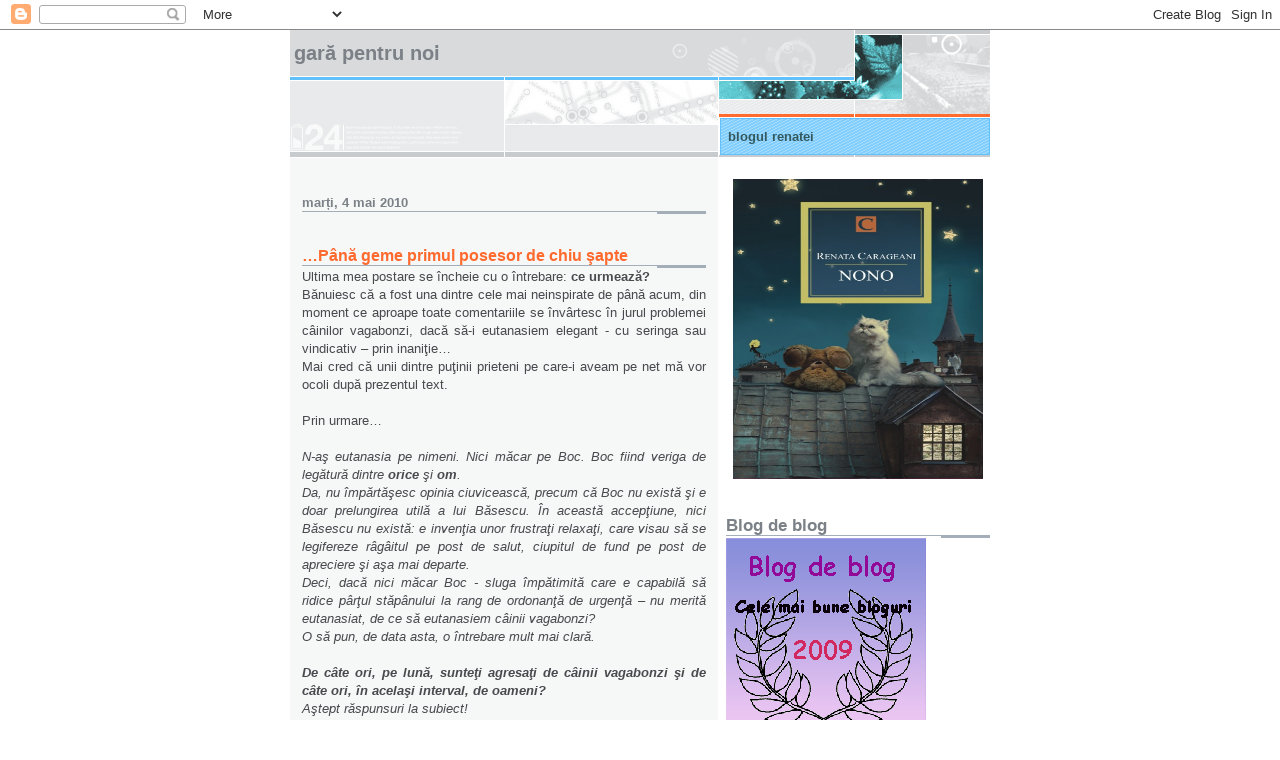

--- FILE ---
content_type: text/html; charset=UTF-8
request_url: https://renatablogr.blogspot.com/2010/05/pana-geme-primul-posesor-de-chiu-sapte.html
body_size: 26939
content:
<!DOCTYPE html>
<html dir='ltr'>
<head>
<link href='https://www.blogger.com/static/v1/widgets/2944754296-widget_css_bundle.css' rel='stylesheet' type='text/css'/>
<meta content='text/html; charset=UTF-8' http-equiv='Content-Type'/>
<meta content='blogger' name='generator'/>
<link href='https://renatablogr.blogspot.com/favicon.ico' rel='icon' type='image/x-icon'/>
<link href='http://renatablogr.blogspot.com/2010/05/pana-geme-primul-posesor-de-chiu-sapte.html' rel='canonical'/>
<link rel="alternate" type="application/atom+xml" title="Gară pentru noi - Atom" href="https://renatablogr.blogspot.com/feeds/posts/default" />
<link rel="alternate" type="application/rss+xml" title="Gară pentru noi - RSS" href="https://renatablogr.blogspot.com/feeds/posts/default?alt=rss" />
<link rel="service.post" type="application/atom+xml" title="Gară pentru noi - Atom" href="https://www.blogger.com/feeds/6705677378419747465/posts/default" />

<link rel="alternate" type="application/atom+xml" title="Gară pentru noi - Atom" href="https://renatablogr.blogspot.com/feeds/7512584126912024356/comments/default" />
<!--Can't find substitution for tag [blog.ieCssRetrofitLinks]-->
<meta content='http://renatablogr.blogspot.com/2010/05/pana-geme-primul-posesor-de-chiu-sapte.html' property='og:url'/>
<meta content='…Până geme primul posesor de chiu şapte' property='og:title'/>
<meta content='Ultima mea postare se încheie cu o întrebare: ce urmează? Bănuiesc că a fost una dintre cele mai neinspirate de până acum, din moment ce apr...' property='og:description'/>
<title>Gară pentru noi: &#8230;Până geme primul posesor de chiu şapte</title>
<style id='page-skin-1' type='text/css'><!--
/*
* -----------------------------------------------------
* Blogger Template Style
* Name:     Snapshot: Sable
* Date:     27 Feb 2004
* Updated by: Blogger Team
* ------------------------------------------------------ */
/* -- basic html elements -- */
body {
padding: 0;
margin: 0;
font-size: small;
color: #474B4E;
background: #fff;
text-align: center;
}
a {
color: #6FB0E2;
font-weight: bold;
text-decoration: none;
}
a:visited {
color: #33595E;
}
a:hover {
text-decoration: underline;
color: #0094F0;
}
h1 {
margin: 0;
color: #7B8186;
font-size: 1.5em;
text-transform: lowercase;
}
h1 a, h1 a:link, h1 a:visited {
color: #7B8186;
}
h2, #comments h4 {
font-size: 1em;
margin-top: 2em;
margin-right: 0;
margin-bottom: 0;
margin-left: 0;
color: #7B8186;
background: transparent url(https://resources.blogblog.com/blogblog/data/snapshot_sable/bg-header1_left.gif) bottom right no-repeat;
padding-bottom: 2px;
}
h3 {
font-size: 1em;
margin-top: 2em;
margin-right: 0;
margin-bottom: 0;
margin-left: 0;
background: transparent url(https://resources.blogblog.com/blogblog/data/snapshot_sable/bg-header1_left.gif) bottom right no-repeat;
padding-bottom: 2px;
}
h4, h5 {
font-size: 0.9em;
text-transform: lowercase;
letter-spacing: 2px;
}
h5 {
color: #7B8186;
}
h6 {
font-size: 0.8em;
text-transform: uppercase;
letter-spacing: 2px;
}
p {
margin-top: 0;
margin-right: 0;
margin-bottom: 1em;
margin-left: 0;
}
img, form {
border: 0; margin: 0;
}
/* -- layout -- */
#outer-wrapper {
width: 700px;
margin: 0 auto;
text-align: left;
font: normal normal 100% Helvetica, Arial, sans-serif;
background: #fff url(https://resources.blogblog.com/blogblog/data/snapshot_sable/bg-body_left.gif) left top repeat-y;
}
#header-wrapper {
background: #D8DADC url(https://resources.blogblog.com/blogblog/data/snapshot_sable/bg-headerdiv_left.gif) left top repeat-y;
position: relative;
_height: 0;
}
.descriptionwrapper {
background: #fff url(https://resources.blogblog.com/blogblog/data/snapshot_sable/bg-sidebar3.gif) 1px 0 no-repeat;
width: 264px;
padding-top: 0;
padding-right: 0;
padding-bottom: 0;
padding-left: 8px;
margin-top: 1px;
margin-right: 0;
margin-bottom: 2px;
margin-left: 0;
position: absolute;
bottom: 0px;
right: 0px;
}
.description {
border: 1px solid #62C1FC;
background: #81CDFD url(https://resources.blogblog.com/blogblog/data/snapshot_sable/bg-profile3.gif);
padding-top: 10px;
padding-right: 0;
padding-bottom: 10px;
padding-left: 7px;
margin-top: 4px;
margin-right: 0;
margin-bottom: 0;
margin-left: -6px;
color: #33595E;
font-weight: bold;
}
#header-inner {
background: transparent url(https://resources.blogblog.com/blogblog/data/snapshot_sable/header-03_left.gif) bottom left no-repeat;
_height: 0;
}
#main-wrapper {
line-height: 1.4;
float: left;
padding: 10px 12px;
border-top: solid 1px #fff;
width: 428px;
word-wrap: break-word; /* fix for long text breaking sidebar float in IE */
overflow: hidden;     /* fix for long non-text content breaking IE sidebar float */
/* Tantek hack - http://www.tantek.com/CSS/Examples/boxmodelhack.html */
voice-family: "\"}\"";
voice-family: inherit;
width: 404px;
}
/* IE5 hack */
#main {}
#sidebar {
float:right;
border-top: solid 1px #fff;
padding-top: 4px;
padding-right: 0;
padding-bottom: 0;
padding-left: 7px;
background: #fff;
width: 264px;
word-wrap: break-word; /* fix for long text breaking sidebar float in IE */
overflow: hidden;     /* fix for long non-text content breaking IE sidebar float */
}
#footer {
clear: both;
background: #E9EAEB url(https://resources.blogblog.com/blogblog/data/snapshot_sable/bg-footer_left.gif) bottom left no-repeat;
border-top: solid 1px #fff;
min-height: 15px;
}
/* -- header style -- */
#header h1 {
padding-top: 12px;
padding-right: 0;
padding-bottom: 92px;
padding-left: 4px;
width: 557px;
line-height: normal;
}
/* -- content area style -- */
#main {
line-height: 1.4;
}
.post h3 {
font-size: 1.2em;
margin-bottom: 0;
color: #FF6A2E;
}
.post h3 a {
color: #FF6A2E;
}
.post {
clear: both;
margin-bottom: 4em;
}
.post-footer .post-author,
.post-footer .post-timestamp {
color: #B4BABE;
}
.uncustomized-post-template .post-author,
.uncustomized-post-template .post-timestamp {
float: left;
margin-right: 4px;
}
.uncustomized-post-template .post-footer .comment-link {
float: right;
margin-left: 4px;
}
.post img, table.tr-caption-container {
border: 1px solid #E3E4E4;
padding: 2px;
background: #fff;
}
.tr-caption-container img {
border: none;
padding: 0;
}
.deleted-comment {
font-style:italic;
color:gray;
}
.feed-links {
clear: both;
line-height: 2.5em;
}
#blog-pager-newer-link {
float: left;
}
#blog-pager-older-link {
float: right;
}
#blog-pager {
text-align: center;
}
.comment-footer {
margin-bottom: 10px;
}
/* -- sidebar style -- */
.sidebar .widget {
margin-top: 1.3em;
margin-right: 0;
margin-bottom: 0.5em;
margin-left: 0;
}
.sidebar h2 {
font-size: 1.3em;
}
.sidebar dl {
margin-top: 0;
margin-right: 0;
margin-bottom: 10px;
margin-left: 0;
}
.sidebar ul {
list-style: none;
margin: 0;
padding: 0;
}
.sidebar li {
padding-bottom: 5px;
line-height: 1
}
.main .widget .clear {
clear: both;
}
/* -- sidebar style -- */
#footer p {
margin: 0;
padding: 12px 8px;
font-size: 0.9em;
}
.profile-textblock {
margin-left: 0;
clear: both;
}
.profile-img {
float: left;
margin-top: 0;
margin-right: 10px;
margin-bottom: 5px;
margin-left: 0;
border: 1px solid #7C78B5;
padding: 4px;
}
/** Page structure tweaks for layout editor wireframe */
body#layout #header-wrapper {
margin-top: 0;
}
body#layout #main-wrapper {
padding:0;
}

--></style>
<link href='https://www.blogger.com/dyn-css/authorization.css?targetBlogID=6705677378419747465&amp;zx=b7e6889c-cdc4-4a39-ae48-5f629a9dcdd7' media='none' onload='if(media!=&#39;all&#39;)media=&#39;all&#39;' rel='stylesheet'/><noscript><link href='https://www.blogger.com/dyn-css/authorization.css?targetBlogID=6705677378419747465&amp;zx=b7e6889c-cdc4-4a39-ae48-5f629a9dcdd7' rel='stylesheet'/></noscript>
<meta name='google-adsense-platform-account' content='ca-host-pub-1556223355139109'/>
<meta name='google-adsense-platform-domain' content='blogspot.com'/>

</head>
<body>
<div class='navbar section' id='navbar'><div class='widget Navbar' data-version='1' id='Navbar1'><script type="text/javascript">
    function setAttributeOnload(object, attribute, val) {
      if(window.addEventListener) {
        window.addEventListener('load',
          function(){ object[attribute] = val; }, false);
      } else {
        window.attachEvent('onload', function(){ object[attribute] = val; });
      }
    }
  </script>
<div id="navbar-iframe-container"></div>
<script type="text/javascript" src="https://apis.google.com/js/platform.js"></script>
<script type="text/javascript">
      gapi.load("gapi.iframes:gapi.iframes.style.bubble", function() {
        if (gapi.iframes && gapi.iframes.getContext) {
          gapi.iframes.getContext().openChild({
              url: 'https://www.blogger.com/navbar/6705677378419747465?po\x3d7512584126912024356\x26origin\x3dhttps://renatablogr.blogspot.com',
              where: document.getElementById("navbar-iframe-container"),
              id: "navbar-iframe"
          });
        }
      });
    </script><script type="text/javascript">
(function() {
var script = document.createElement('script');
script.type = 'text/javascript';
script.src = '//pagead2.googlesyndication.com/pagead/js/google_top_exp.js';
var head = document.getElementsByTagName('head')[0];
if (head) {
head.appendChild(script);
}})();
</script>
</div></div>
<div id='outer-wrapper'><div id='wrap2'>
<!-- skip links for text browsers -->
<span id='skiplinks' style='display:none;'>
<a href='#main'>skip to main </a> |
      <a href='#sidebar'>skip to sidebar</a>
</span>
<div id='header-wrapper'>
<div class='header section' id='header'><div class='widget Header' data-version='1' id='Header1'>
<div id='header-inner'>
<div class='titlewrapper'>
<h1 class='title'>
<a href='https://renatablogr.blogspot.com/'>
Gară pentru noi
</a>
</h1>
</div>
<div class='descriptionwrapper'>
<p class='description'><span>blogul renatei</span></p>
</div>
</div>
</div></div>
</div>
<div id='content-wrapper'>
<div id='crosscol-wrapper' style='text-align:center'>
<div class='crosscol no-items section' id='crosscol'></div>
</div>
<div id='main-wrapper'>
<div class='main section' id='main'><div class='widget Blog' data-version='1' id='Blog1'>
<div class='blog-posts hfeed'>

          <div class="date-outer">
        
<h2 class='date-header'><span>marți, 4 mai 2010</span></h2>

          <div class="date-posts">
        
<div class='post-outer'>
<div class='post hentry uncustomized-post-template' itemprop='blogPost' itemscope='itemscope' itemtype='http://schema.org/BlogPosting'>
<meta content='6705677378419747465' itemprop='blogId'/>
<meta content='7512584126912024356' itemprop='postId'/>
<a name='7512584126912024356'></a>
<h3 class='post-title entry-title' itemprop='name'>
&#8230;Până geme primul posesor de chiu şapte
</h3>
<div class='post-header'>
<div class='post-header-line-1'></div>
</div>
<div class='post-body entry-content' id='post-body-7512584126912024356' itemprop='description articleBody'>
<div align="justify">Ultima mea postare se încheie cu o întrebare: <strong>ce urmează?<br /></div></strong><div align="justify">Bănuiesc că a fost una dintre cele mai neinspirate de până acum, din moment ce aproape toate comentariile se învârtesc în jurul problemei câinilor vagabonzi, dacă să-i eutanasiem elegant - cu seringa sau vindicativ &#8211; prin inaniţie&#8230;<br />Mai cred că unii dintre puţinii prieteni pe care-i aveam pe net mă vor ocoli după prezentul text.<br /><br />Prin urmare&#8230; </div><div align="justify"><br /><em>N-aş eutanasia pe nimeni. Nici măcar pe Boc. Boc fiind veriga de legătură dintre <strong>orice</strong> şi <strong>om</strong>.<br />Da, nu împărtăşesc opinia ciuvicească, precum că Boc nu există şi e doar prelungirea utilă a lui Băsescu. În această accepţiune, nici Băsescu nu există: e invenţia unor frustraţi relaxaţi, care visau să se legifereze râgâitul pe post de salut, ciupitul de fund pe post de apreciere şi aşa mai departe.<br />Deci, dacă nici măcar Boc - sluga împătimită care e capabilă să ridice pârţul stăpânului la rang de ordonanţă de urgenţă &#8211; nu merită eutanasiat, de ce să eutanasiem câinii vagabonzi?<br />O să pun, de data asta, o întrebare mult mai clară.<br /><br /><strong>De câte ori, pe lună, sunteţi agresaţi de câinii vagabonzi şi de câte ori, în acelaşi interval, de oameni?<br /></strong>Aştept răspunsuri la subiect!<br /></em><br /></div>
<div style='clear: both;'></div>
</div>
<div class='post-footer'>
<div class='post-footer-line post-footer-line-1'>
<span class='post-author vcard'>
Publicat de
<span class='fn' itemprop='author' itemscope='itemscope' itemtype='http://schema.org/Person'>
<meta content='https://www.blogger.com/profile/13622036369198267938' itemprop='url'/>
<a class='g-profile' href='https://www.blogger.com/profile/13622036369198267938' rel='author' title='author profile'>
<span itemprop='name'>renata</span>
</a>
</span>
</span>
<span class='post-timestamp'>
la
<meta content='http://renatablogr.blogspot.com/2010/05/pana-geme-primul-posesor-de-chiu-sapte.html' itemprop='url'/>
<a class='timestamp-link' href='https://renatablogr.blogspot.com/2010/05/pana-geme-primul-posesor-de-chiu-sapte.html' rel='bookmark' title='permanent link'><abbr class='published' itemprop='datePublished' title='2010-05-04T21:14:00+03:00'>21:14</abbr></a>
</span>
<span class='post-comment-link'>
</span>
<span class='post-icons'>
<span class='item-action'>
<a href='https://www.blogger.com/email-post/6705677378419747465/7512584126912024356' title='Trimiteți postarea prin e-mail'>
<img alt='' class='icon-action' height='13' src='https://resources.blogblog.com/img/icon18_email.gif' width='18'/>
</a>
</span>
<span class='item-control blog-admin pid-173451783'>
<a href='https://www.blogger.com/post-edit.g?blogID=6705677378419747465&postID=7512584126912024356&from=pencil' title='Editați postarea'>
<img alt='' class='icon-action' height='18' src='https://resources.blogblog.com/img/icon18_edit_allbkg.gif' width='18'/>
</a>
</span>
</span>
<div class='post-share-buttons goog-inline-block'>
</div>
</div>
<div class='post-footer-line post-footer-line-2'>
<span class='post-labels'>
</span>
</div>
<div class='post-footer-line post-footer-line-3'>
<span class='post-location'>
</span>
</div>
</div>
</div>
<div class='comments' id='comments'>
<a name='comments'></a>
<h4>14 comentarii:</h4>
<div class='comments-content'>
<script async='async' src='' type='text/javascript'></script>
<script type='text/javascript'>
    (function() {
      var items = null;
      var msgs = null;
      var config = {};

// <![CDATA[
      var cursor = null;
      if (items && items.length > 0) {
        cursor = parseInt(items[items.length - 1].timestamp) + 1;
      }

      var bodyFromEntry = function(entry) {
        var text = (entry &&
                    ((entry.content && entry.content.$t) ||
                     (entry.summary && entry.summary.$t))) ||
            '';
        if (entry && entry.gd$extendedProperty) {
          for (var k in entry.gd$extendedProperty) {
            if (entry.gd$extendedProperty[k].name == 'blogger.contentRemoved') {
              return '<span class="deleted-comment">' + text + '</span>';
            }
          }
        }
        return text;
      }

      var parse = function(data) {
        cursor = null;
        var comments = [];
        if (data && data.feed && data.feed.entry) {
          for (var i = 0, entry; entry = data.feed.entry[i]; i++) {
            var comment = {};
            // comment ID, parsed out of the original id format
            var id = /blog-(\d+).post-(\d+)/.exec(entry.id.$t);
            comment.id = id ? id[2] : null;
            comment.body = bodyFromEntry(entry);
            comment.timestamp = Date.parse(entry.published.$t) + '';
            if (entry.author && entry.author.constructor === Array) {
              var auth = entry.author[0];
              if (auth) {
                comment.author = {
                  name: (auth.name ? auth.name.$t : undefined),
                  profileUrl: (auth.uri ? auth.uri.$t : undefined),
                  avatarUrl: (auth.gd$image ? auth.gd$image.src : undefined)
                };
              }
            }
            if (entry.link) {
              if (entry.link[2]) {
                comment.link = comment.permalink = entry.link[2].href;
              }
              if (entry.link[3]) {
                var pid = /.*comments\/default\/(\d+)\?.*/.exec(entry.link[3].href);
                if (pid && pid[1]) {
                  comment.parentId = pid[1];
                }
              }
            }
            comment.deleteclass = 'item-control blog-admin';
            if (entry.gd$extendedProperty) {
              for (var k in entry.gd$extendedProperty) {
                if (entry.gd$extendedProperty[k].name == 'blogger.itemClass') {
                  comment.deleteclass += ' ' + entry.gd$extendedProperty[k].value;
                } else if (entry.gd$extendedProperty[k].name == 'blogger.displayTime') {
                  comment.displayTime = entry.gd$extendedProperty[k].value;
                }
              }
            }
            comments.push(comment);
          }
        }
        return comments;
      };

      var paginator = function(callback) {
        if (hasMore()) {
          var url = config.feed + '?alt=json&v=2&orderby=published&reverse=false&max-results=50';
          if (cursor) {
            url += '&published-min=' + new Date(cursor).toISOString();
          }
          window.bloggercomments = function(data) {
            var parsed = parse(data);
            cursor = parsed.length < 50 ? null
                : parseInt(parsed[parsed.length - 1].timestamp) + 1
            callback(parsed);
            window.bloggercomments = null;
          }
          url += '&callback=bloggercomments';
          var script = document.createElement('script');
          script.type = 'text/javascript';
          script.src = url;
          document.getElementsByTagName('head')[0].appendChild(script);
        }
      };
      var hasMore = function() {
        return !!cursor;
      };
      var getMeta = function(key, comment) {
        if ('iswriter' == key) {
          var matches = !!comment.author
              && comment.author.name == config.authorName
              && comment.author.profileUrl == config.authorUrl;
          return matches ? 'true' : '';
        } else if ('deletelink' == key) {
          return config.baseUri + '/comment/delete/'
               + config.blogId + '/' + comment.id;
        } else if ('deleteclass' == key) {
          return comment.deleteclass;
        }
        return '';
      };

      var replybox = null;
      var replyUrlParts = null;
      var replyParent = undefined;

      var onReply = function(commentId, domId) {
        if (replybox == null) {
          // lazily cache replybox, and adjust to suit this style:
          replybox = document.getElementById('comment-editor');
          if (replybox != null) {
            replybox.height = '250px';
            replybox.style.display = 'block';
            replyUrlParts = replybox.src.split('#');
          }
        }
        if (replybox && (commentId !== replyParent)) {
          replybox.src = '';
          document.getElementById(domId).insertBefore(replybox, null);
          replybox.src = replyUrlParts[0]
              + (commentId ? '&parentID=' + commentId : '')
              + '#' + replyUrlParts[1];
          replyParent = commentId;
        }
      };

      var hash = (window.location.hash || '#').substring(1);
      var startThread, targetComment;
      if (/^comment-form_/.test(hash)) {
        startThread = hash.substring('comment-form_'.length);
      } else if (/^c[0-9]+$/.test(hash)) {
        targetComment = hash.substring(1);
      }

      // Configure commenting API:
      var configJso = {
        'maxDepth': config.maxThreadDepth
      };
      var provider = {
        'id': config.postId,
        'data': items,
        'loadNext': paginator,
        'hasMore': hasMore,
        'getMeta': getMeta,
        'onReply': onReply,
        'rendered': true,
        'initComment': targetComment,
        'initReplyThread': startThread,
        'config': configJso,
        'messages': msgs
      };

      var render = function() {
        if (window.goog && window.goog.comments) {
          var holder = document.getElementById('comment-holder');
          window.goog.comments.render(holder, provider);
        }
      };

      // render now, or queue to render when library loads:
      if (window.goog && window.goog.comments) {
        render();
      } else {
        window.goog = window.goog || {};
        window.goog.comments = window.goog.comments || {};
        window.goog.comments.loadQueue = window.goog.comments.loadQueue || [];
        window.goog.comments.loadQueue.push(render);
      }
    })();
// ]]>
  </script>
<div id='comment-holder'>
<div class="comment-thread toplevel-thread"><ol id="top-ra"><li class="comment" id="c5590541244416643553"><div class="avatar-image-container"><img src="//blogger.googleusercontent.com/img/b/R29vZ2xl/AVvXsEgiDgYv8hIWdtdxYWCwMCDEa44J7votSrUCnixoDGfI3XzJctjkmsQRLVkUpwMbY3es0WZCFZ-vW1y3T1z_1HwWz2AFfV_hGOS3g33adsnpAM_LQ_mVoKZLqYiamG2Mfsk/s45-c/DSCF0307.JPG" alt=""/></div><div class="comment-block"><div class="comment-header"><cite class="user"><a href="https://www.blogger.com/profile/14327803295542974777" rel="nofollow">Augustin Radescu</a></cite><span class="icon user "></span><span class="datetime secondary-text"><a rel="nofollow" href="https://renatablogr.blogspot.com/2010/05/pana-geme-primul-posesor-de-chiu-sapte.html?showComment=1273006225998#c5590541244416643553">4 mai 2010 la 23:50</a></span></div><p class="comment-content">Postarea ta anterioara este exemplificarea fericita a zicerii &quot;unde dai si unde ... capra&quot;. Oricum, nu-ti aroga vina, a fost o facere la multe miini, la care am colaborat din plin. Cind n-am scris cu picioarele si pina nu mi-au venit dracii pe fond nervos.<br>Constat, cu bucurie, ca ai descoperit veriga lipsa. Bucuros eu, bucuroasa tu! Care bucurie ... nu-ti justifica tie folosirea unui procedeu ilegal, in legatura cu Boc: personificarea!<br>Eu zic ca are dreptate Ciuvica: Boc nu e cineva, ci ceva!  A, si n-am inteles-o p&#39;aia cu &quot; frustraţi relaxaţi&quot;. E vreo smecherie stilistica?<br>In fine, nu pot eschiva intrebarea ta, chit ca geme de retorica. Ca aici tu esti sefa, de-aia!<br>Poate daca intrebai de cite ori pe zi, sau chiar pe ora, erai mai adecvata. Asa ai pus-o, asa-ti raspund: de oameni, NICIODATA! De ciini, zilnic. Desi nu merita sa le zici nici macar ciini. Si, in niciun caz, vagabonzi!</p><span class="comment-actions secondary-text"><a class="comment-reply" target="_self" data-comment-id="5590541244416643553">Răspundeți</a><span class="item-control blog-admin blog-admin pid-2121271192"><a target="_self" href="https://www.blogger.com/comment/delete/6705677378419747465/5590541244416643553">Ștergere</a></span></span></div><div class="comment-replies"><div id="c5590541244416643553-rt" class="comment-thread inline-thread hidden"><span class="thread-toggle thread-expanded"><span class="thread-arrow"></span><span class="thread-count"><a target="_self">Răspunsuri</a></span></span><ol id="c5590541244416643553-ra" class="thread-chrome thread-expanded"><div></div><div id="c5590541244416643553-continue" class="continue"><a class="comment-reply" target="_self" data-comment-id="5590541244416643553">Răspundeți</a></div></ol></div></div><div class="comment-replybox-single" id="c5590541244416643553-ce"></div></li><li class="comment" id="c5452677220870889652"><div class="avatar-image-container"><img src="//blogger.googleusercontent.com/img/b/R29vZ2xl/AVvXsEipMlHWPyej4P-tbz8Uj9R3ySmVlAYg3L6h9YSjIxuI7g79WFoGlRlq0mtGe7hnWKqAaZQU6ZLHhe4jba1P4g9VQIUJkA37Sz_x0CkLW7FkfBSj1ra4IsnTu7D3rjH0zso/s45-c/Picture1.png" alt=""/></div><div class="comment-block"><div class="comment-header"><cite class="user"><a href="https://www.blogger.com/profile/07432946832516737767" rel="nofollow">1roman din Romania</a></cite><span class="icon user "></span><span class="datetime secondary-text"><a rel="nofollow" href="https://renatablogr.blogspot.com/2010/05/pana-geme-primul-posesor-de-chiu-sapte.html?showComment=1273014960882#c5452677220870889652">5 mai 2010 la 02:16</a></span></div><p class="comment-content">buna renata,<br><br>m-am intors cu forte noi si cu decizii la miez de noapte.<br>am decis sa ma implic si sa mor cu ei de gat!!!<br>cu Capitanul, boc cel mic si compania...<br>referitor la postul tau, eu zic sa stai fara grija pentru ca nu va eutanasia nimeni niciun caine. Am o intrebare in sprijinul afirmatiei mele. Cine este prefect in Bucuresti? Ce masura a mai luat el? Ce proiect a dus pana la capat?<br><br>Q.e.d.</p><span class="comment-actions secondary-text"><a class="comment-reply" target="_self" data-comment-id="5452677220870889652">Răspundeți</a><span class="item-control blog-admin blog-admin pid-1000257239"><a target="_self" href="https://www.blogger.com/comment/delete/6705677378419747465/5452677220870889652">Ștergere</a></span></span></div><div class="comment-replies"><div id="c5452677220870889652-rt" class="comment-thread inline-thread hidden"><span class="thread-toggle thread-expanded"><span class="thread-arrow"></span><span class="thread-count"><a target="_self">Răspunsuri</a></span></span><ol id="c5452677220870889652-ra" class="thread-chrome thread-expanded"><div></div><div id="c5452677220870889652-continue" class="continue"><a class="comment-reply" target="_self" data-comment-id="5452677220870889652">Răspundeți</a></div></ol></div></div><div class="comment-replybox-single" id="c5452677220870889652-ce"></div></li><li class="comment" id="c2390798061025627104"><div class="avatar-image-container"><img src="//resources.blogblog.com/img/blank.gif" alt=""/></div><div class="comment-block"><div class="comment-header"><cite class="user">Hai-Hui</cite><span class="icon user "></span><span class="datetime secondary-text"><a rel="nofollow" href="https://renatablogr.blogspot.com/2010/05/pana-geme-primul-posesor-de-chiu-sapte.html?showComment=1273025454504#c2390798061025627104">5 mai 2010 la 05:10</a></span></div><p class="comment-content">Renata<br>Altii se intrabau daca nu cumva ar trbui sa interzicem productia si vanzarea de automobile pentru ca numarul victimelor anulale ar depasi cu mult numarul celor ucisi de pistoalele din USA....<br>Deci intrebarea ta nu este potrivita iar a ne concentra asupra efectului incercand sa anihilam efectul prin inanitie ori hingherela nu este  O SOLUTIE.<br>Psigologii si sociologii profesionisti ar gasi probabil alta explicatie a inmultirii necontralibile a cainilor &quot;vagabonzi&quot;.<br>Sa explic ghilimele: Aproape toti acesti caini sunt hraniti, adapostiti si aparati de o categorie insemnata de romani de la orase, deci nu pot fi considerati vagabonzi 100%.<br>Daca acea categorie a populatiei are avea siguranta zilei de azi si de maine ori conditii care sa le ofere sa tina in lant ori cusca, in &quot;ograda &quot; lor de la bloc un patruped, desigur, lucrurile s-ar schimba.<br><br>Ma lungesc si n-are rost... Cainii si &quot;stapanii&quot; lor sunt mostenirea comunista iar mentinerea si inrautatirea conditiilor de viata ale oamenilor atrage de la sine o viata chinuita si pentru aceste vietati.<br>Cauza este deci in mizeria in care sunt crescuti oamenii acestei tari. Mania lor e tocita, le-a ramasa doar mila pentru alte creaturi, mai slabe decat ei. Existenta acestor patrupede le ofera ultima sansa si speranta ca nu sunt ei ultimii, cainii ducand-o mult mai rau...<br><br>Concluzia mea?<br>Livolutia voastra e ratata total, cainii sunt un efect amplificat de mizeria umana in care sunt tinuti locuitorii unei tari,.<br>Cred ca oamenii sunt pe primul plan, concentrati-va acum cat mai aveti constiinte aspra unei eventuale schimbari in bine. Nu ma dau descoperitorul coditei de pruna, deci n-am solutii nici pentru mine, mereu sunt in cautare iar astia de aici nu mai au constiinta de multa vreme; eu merg acum cu ei...<br>Voi fiti mandri ca v-a mai ramas ceva din cele invatate in decursul acestor schimbari. N-o irositi pe cercetat efecte, astea sunt prafuri care ii ajuta pe jmecheri sa va joace mai bine.<br><br>PS<br>Prietenii se pierd greu;)</p><span class="comment-actions secondary-text"><a class="comment-reply" target="_self" data-comment-id="2390798061025627104">Răspundeți</a><span class="item-control blog-admin blog-admin pid-1411748238"><a target="_self" href="https://www.blogger.com/comment/delete/6705677378419747465/2390798061025627104">Ștergere</a></span></span></div><div class="comment-replies"><div id="c2390798061025627104-rt" class="comment-thread inline-thread hidden"><span class="thread-toggle thread-expanded"><span class="thread-arrow"></span><span class="thread-count"><a target="_self">Răspunsuri</a></span></span><ol id="c2390798061025627104-ra" class="thread-chrome thread-expanded"><div></div><div id="c2390798061025627104-continue" class="continue"><a class="comment-reply" target="_self" data-comment-id="2390798061025627104">Răspundeți</a></div></ol></div></div><div class="comment-replybox-single" id="c2390798061025627104-ce"></div></li><li class="comment" id="c4027888778429512752"><div class="avatar-image-container"><img src="//resources.blogblog.com/img/blank.gif" alt=""/></div><div class="comment-block"><div class="comment-header"><cite class="user">Anonim</cite><span class="icon user "></span><span class="datetime secondary-text"><a rel="nofollow" href="https://renatablogr.blogspot.com/2010/05/pana-geme-primul-posesor-de-chiu-sapte.html?showComment=1273030811867#c4027888778429512752">5 mai 2010 la 06:40</a></span></div><p class="comment-content">SENZATIONAL !  SENZATIONAL !  SENZATIONAL !<br><br>      PROCURATURA FRANCEZA REDESCHIDE DOSARUL CRIMEI BASESCU<br>               DE LA ROUEN ANUNTA ZIARUL FRANCEZ PARIS SOIR.<br><br> &quot;Traian Basescu s-a integrat in UE inaintea Romaniei .Cum? A scufundat flota franceza (1981) inaintea celei romanesti. Aceasta mica poveste a fost ingropata cum trebuie de fosta Securitate (Serviciul secret Ceausescu ) inainte de 1989, iar apoi dupa 2004 necercetata. Povestea celor 37 de vase scufundate datorita unui ordin eronat a tanarului comandant de vase Basescu poate parea putin veridica. Problema este ca Basescu a recunoscut acest fapt într-un interviu la Prima TV, ca incendiul din portul Rouen a pornit de la vasul sau. Mai mult, Basescu a admis ca a falsificat probele pentru a scapa de sanctiuni.&#8232;In iarna 1981\1982 in portul Rouen (Sena maritima) a avut loc un incendiu devastator ce a produs pagube materiale uriase dar din fericire nu s-a soldat cu victime. Autoritatile portuare franceze au suspectat un vas romanesc &#8220;Arges&#8221; al carui comandant era nimeni altul decat actualul Presdinte a Romaniei. Era prima cursa lunga a viitorului Presedinte. Paguba produsa de Basescu se situaza undeva la peste 10 miloane de dolari. &#8230; Probabil acest eveniment nu era cunoscut de noi astazi daca Basescu nu recunostea in cadrul unui interviu propria greseala [&quot;Starea de veghe - in spatele usilor inchise&quot; a postului Prima TV (23/24 iunie 1998, incepand cu ora 23,30)] incercand sa explice de fapt relatia sa cu Securitatea: &#8220;Noi eram sub controlul organelor de Securitate toti, de la ospatar pana la comandant, prin aceea ca anual primeam un aviz de navigatie &#8230; Spre exemplu, sunt cateva episoade foarte interesante, as spune &#8230; care au facut obiectul de interes al organelor de Securitate din Romania in mod cert. Spre exemplu, cand eram comandant pe &#8220;Arges&#8221;, la 3 luni de cand imi obtinusem brevetul de comandant. Am luat foc in portul Rouen, nu numai eu, 38 de nave au fost in incendiul din Rouen in Franta. Nava suspectata ca a generat poluarea, care a facut ca tot bazinul portului Rouen si Sena sa fie tot o flacara pe o intindere de trei km, a fost nava mea, pentru ca era nava cea mai mare din zona si descarcam nafta in dana rafinariei &#8220;Sholfrancaise&#8221;. (n.r. &#8211; aici este posibil ca in textul tiparit sa se fi strecurat o eroare de transcriere a benzii, iar numele corect al rafinariei sa fi fost &#8220;Shellfrancaise&#8221;, ceea ce, in fond, nu schimba esential datele problemei). Am stat acolo 28 de zile in ancheta. Legislatia franceza functiona corect. Adica nu trebuia sa dovedesc eu ca nu s-a produs poluarea de la mine, ci autoritatile franceze trebuiau sa dovedeasca ca s-a produs poluarea de la mine. In cele 28 de zile m-am prezentat si la tribunal, am fost si in ancheta organelor de Justitie franceze si, dupa 28 de zile, instanta s-a pronuntat ca nu poate fi probata vina navei &#8220;Arges&#8221;. Am plecat, dar au ramas un litigiu, o acuzatie la adresa navei de circa 12 milioane de dolari, o cerere de daune &#8230; A fost un litigiu, am explicat organelor de Securitate ce s-a intamplat cu noi acolo si acum pot sa o spun public, nu mai e nici un secret, am schimbat ceva in instalatie inainte sa permitem accesul autoritatilor franceze la bord, ceea ce a facut imposibila demonstratia, demonstrarea vinei noastre &#8230; Acasa nu puteam sa nu-i spun care a fost realitatea macar armatorului, armatorul nu puteam sa mi-l mint, iar in echipaj erau destui care stiu ce s-a intamplat&#8221;, a relatat ex-comandantul Basescu.&#8221;  In cursul zilei de ieri procuratura anunta redeschiderea dosarului crimei de la Rouen&#8232;Despre acesta investigatie in prezent se ocupa si dl. Robert Horvath, un distins ziarist american care locueste la New York &quot;<br>AM TRANSMIS ACEST ARTICOL AMBASADORULUI  FRANCEZ LA BUCURESTI&#8232;http://devanewyork.blogspot.com/</p><span class="comment-actions secondary-text"><a class="comment-reply" target="_self" data-comment-id="4027888778429512752">Răspundeți</a><span class="item-control blog-admin blog-admin pid-1411748238"><a target="_self" href="https://www.blogger.com/comment/delete/6705677378419747465/4027888778429512752">Ștergere</a></span></span></div><div class="comment-replies"><div id="c4027888778429512752-rt" class="comment-thread inline-thread hidden"><span class="thread-toggle thread-expanded"><span class="thread-arrow"></span><span class="thread-count"><a target="_self">Răspunsuri</a></span></span><ol id="c4027888778429512752-ra" class="thread-chrome thread-expanded"><div></div><div id="c4027888778429512752-continue" class="continue"><a class="comment-reply" target="_self" data-comment-id="4027888778429512752">Răspundeți</a></div></ol></div></div><div class="comment-replybox-single" id="c4027888778429512752-ce"></div></li><li class="comment" id="c2872346463136640656"><div class="avatar-image-container"><img src="//blogger.googleusercontent.com/img/b/R29vZ2xl/AVvXsEgrVEjrRRBwpuB1cW9Kjn69nMKEw8fwjqCfYZHiA_4W6KOxlbr3DJbAmz3y8DVOKqgZ2M9D2FnlKYjM2NOzzk4DaNKzp1C4YgvqbtLFjcHTfDUeGOrIrgt63AsKNV6gaww/s45-c/ALM.jpg" alt=""/></div><div class="comment-block"><div class="comment-header"><cite class="user"><a href="https://www.blogger.com/profile/00810875656743537669" rel="nofollow">ALM</a></cite><span class="icon user "></span><span class="datetime secondary-text"><a rel="nofollow" href="https://renatablogr.blogspot.com/2010/05/pana-geme-primul-posesor-de-chiu-sapte.html?showComment=1273043598823#c2872346463136640656">5 mai 2010 la 10:13</a></span></div><p class="comment-content">Ce sa mai urmeze? Ca orice minune romaneasca, a tinut numai 3 zile. Astazi &quot;meniul&quot; este altul!<br><br>La ultima dvs intrebare, as raspunde si eu cu o intrebare: ce intelegeti printr-o agresiune? Daca va referiti la muşcat, sfaşiat, sfartecat, mestecat, dezbracat, atunci pot sa spun ca n-am fost agresat decat pe la varsta de 7 ani, cand o catea a avut impresia ca vreau eu sa-i agresez puii! Daca fac aceiasi apreciere cu referire la oameni, atunci n-am fost agresat niciodata!<br><br>Pentru mine subiectul este expirat. Am primit din nou confirmarea ca Bucurestiul nu va fi niciodata Viena, Berlin, Budapesta sau Paris.<br><br>Referitor la titlu, pot afirma ca un posesor de Q7 nu va geme niciodata. In cel mai rau caz ar spune: de haram l-am luat, de haram sa se duca! O sa continue inmatricularile in Bulgaria ...</p><span class="comment-actions secondary-text"><a class="comment-reply" target="_self" data-comment-id="2872346463136640656">Răspundeți</a><span class="item-control blog-admin blog-admin pid-375904685"><a target="_self" href="https://www.blogger.com/comment/delete/6705677378419747465/2872346463136640656">Ștergere</a></span></span></div><div class="comment-replies"><div id="c2872346463136640656-rt" class="comment-thread inline-thread hidden"><span class="thread-toggle thread-expanded"><span class="thread-arrow"></span><span class="thread-count"><a target="_self">Răspunsuri</a></span></span><ol id="c2872346463136640656-ra" class="thread-chrome thread-expanded"><div></div><div id="c2872346463136640656-continue" class="continue"><a class="comment-reply" target="_self" data-comment-id="2872346463136640656">Răspundeți</a></div></ol></div></div><div class="comment-replybox-single" id="c2872346463136640656-ce"></div></li><li class="comment" id="c8977579087098369032"><div class="avatar-image-container"><img src="//blogger.googleusercontent.com/img/b/R29vZ2xl/AVvXsEjTTN7vUrjtkijq3kOW-UWOVOLL--IgsPlqFGvkuK8ZPhumEqIMqTdma89Vv6VNXwK8CCddNL_UcO8f0u-W19vb68k5MoBLMbQv3Pl8A1-GfestEdkXZakWI816aW-B1Hc/s45-c/DSC01583.JPG" alt=""/></div><div class="comment-block"><div class="comment-header"><cite class="user"><a href="https://www.blogger.com/profile/13622036369198267938" rel="nofollow">renata</a></cite><span class="icon user blog-author"></span><span class="datetime secondary-text"><a rel="nofollow" href="https://renatablogr.blogspot.com/2010/05/pana-geme-primul-posesor-de-chiu-sapte.html?showComment=1273071140291#c8977579087098369032">5 mai 2010 la 17:52</a></span></div><p class="comment-content">Augustinului...<br>Nu, nu-i nicio şmecherie stilistică. Poate chiar e o exprimare nefericită. Dar nu ştiam cum să-i descriu pe scurt pe mitocanii care toată viaţa trăiesc după principiul &quot;las&#39;că merge şi-aşa&quot;, şi se simt foarte nedreptăţiţi când, uneori, li se dovedeşte că ŞCOALA VIEŢII nu-i totuna cu ŞCOALA.</p><span class="comment-actions secondary-text"><a class="comment-reply" target="_self" data-comment-id="8977579087098369032">Răspundeți</a><span class="item-control blog-admin blog-admin pid-173451783"><a target="_self" href="https://www.blogger.com/comment/delete/6705677378419747465/8977579087098369032">Ștergere</a></span></span></div><div class="comment-replies"><div id="c8977579087098369032-rt" class="comment-thread inline-thread hidden"><span class="thread-toggle thread-expanded"><span class="thread-arrow"></span><span class="thread-count"><a target="_self">Răspunsuri</a></span></span><ol id="c8977579087098369032-ra" class="thread-chrome thread-expanded"><div></div><div id="c8977579087098369032-continue" class="continue"><a class="comment-reply" target="_self" data-comment-id="8977579087098369032">Răspundeți</a></div></ol></div></div><div class="comment-replybox-single" id="c8977579087098369032-ce"></div></li><li class="comment" id="c9071499100191428953"><div class="avatar-image-container"><img src="//blogger.googleusercontent.com/img/b/R29vZ2xl/AVvXsEjTTN7vUrjtkijq3kOW-UWOVOLL--IgsPlqFGvkuK8ZPhumEqIMqTdma89Vv6VNXwK8CCddNL_UcO8f0u-W19vb68k5MoBLMbQv3Pl8A1-GfestEdkXZakWI816aW-B1Hc/s45-c/DSC01583.JPG" alt=""/></div><div class="comment-block"><div class="comment-header"><cite class="user"><a href="https://www.blogger.com/profile/13622036369198267938" rel="nofollow">renata</a></cite><span class="icon user blog-author"></span><span class="datetime secondary-text"><a rel="nofollow" href="https://renatablogr.blogspot.com/2010/05/pana-geme-primul-posesor-de-chiu-sapte.html?showComment=1273071568205#c9071499100191428953">5 mai 2010 la 17:59</a></span></div><p class="comment-content">1 Românule,<br>Pe mine m-ar interesa să supravieţuieşti, nu să mori cu ei de gât! :)))</p><span class="comment-actions secondary-text"><a class="comment-reply" target="_self" data-comment-id="9071499100191428953">Răspundeți</a><span class="item-control blog-admin blog-admin pid-173451783"><a target="_self" href="https://www.blogger.com/comment/delete/6705677378419747465/9071499100191428953">Ștergere</a></span></span></div><div class="comment-replies"><div id="c9071499100191428953-rt" class="comment-thread inline-thread hidden"><span class="thread-toggle thread-expanded"><span class="thread-arrow"></span><span class="thread-count"><a target="_self">Răspunsuri</a></span></span><ol id="c9071499100191428953-ra" class="thread-chrome thread-expanded"><div></div><div id="c9071499100191428953-continue" class="continue"><a class="comment-reply" target="_self" data-comment-id="9071499100191428953">Răspundeți</a></div></ol></div></div><div class="comment-replybox-single" id="c9071499100191428953-ce"></div></li><li class="comment" id="c8321472540758360067"><div class="avatar-image-container"><img src="//blogger.googleusercontent.com/img/b/R29vZ2xl/AVvXsEjTTN7vUrjtkijq3kOW-UWOVOLL--IgsPlqFGvkuK8ZPhumEqIMqTdma89Vv6VNXwK8CCddNL_UcO8f0u-W19vb68k5MoBLMbQv3Pl8A1-GfestEdkXZakWI816aW-B1Hc/s45-c/DSC01583.JPG" alt=""/></div><div class="comment-block"><div class="comment-header"><cite class="user"><a href="https://www.blogger.com/profile/13622036369198267938" rel="nofollow">renata</a></cite><span class="icon user blog-author"></span><span class="datetime secondary-text"><a rel="nofollow" href="https://renatablogr.blogspot.com/2010/05/pana-geme-primul-posesor-de-chiu-sapte.html?showComment=1273072730056#c8321472540758360067">5 mai 2010 la 18:18</a></span></div><p class="comment-content">Hai-Hui,<br>eu cred că gradul de civilizaţie umană se măsoară ŞI în capacitatea de-a rezolva problema altor specii.<br>Eutanasierea e o soluţie puţin civilizată!<br>Absolut offtopic şi inutil, îţi mărturisesc că, atunci când văd un om care asimilează câinele unui gândac de canalizare, nu mă gândesc la farafastâcuri religioso-morale, că dacă ai dreptul sau  nu să decizi asupra vieţii unei fiinţe. Nu! Mă gândesc că tipul e complet lipsit de umor. Umorul e  o calitate exclusiv umană. De-aici încolo, avem de vorbit. :))<br>Dacă vrei, detaliez.</p><span class="comment-actions secondary-text"><a class="comment-reply" target="_self" data-comment-id="8321472540758360067">Răspundeți</a><span class="item-control blog-admin blog-admin pid-173451783"><a target="_self" href="https://www.blogger.com/comment/delete/6705677378419747465/8321472540758360067">Ștergere</a></span></span></div><div class="comment-replies"><div id="c8321472540758360067-rt" class="comment-thread inline-thread hidden"><span class="thread-toggle thread-expanded"><span class="thread-arrow"></span><span class="thread-count"><a target="_self">Răspunsuri</a></span></span><ol id="c8321472540758360067-ra" class="thread-chrome thread-expanded"><div></div><div id="c8321472540758360067-continue" class="continue"><a class="comment-reply" target="_self" data-comment-id="8321472540758360067">Răspundeți</a></div></ol></div></div><div class="comment-replybox-single" id="c8321472540758360067-ce"></div></li><li class="comment" id="c4618284015837025272"><div class="avatar-image-container"><img src="//blogger.googleusercontent.com/img/b/R29vZ2xl/AVvXsEjTTN7vUrjtkijq3kOW-UWOVOLL--IgsPlqFGvkuK8ZPhumEqIMqTdma89Vv6VNXwK8CCddNL_UcO8f0u-W19vb68k5MoBLMbQv3Pl8A1-GfestEdkXZakWI816aW-B1Hc/s45-c/DSC01583.JPG" alt=""/></div><div class="comment-block"><div class="comment-header"><cite class="user"><a href="https://www.blogger.com/profile/13622036369198267938" rel="nofollow">renata</a></cite><span class="icon user blog-author"></span><span class="datetime secondary-text"><a rel="nofollow" href="https://renatablogr.blogspot.com/2010/05/pana-geme-primul-posesor-de-chiu-sapte.html?showComment=1273073295565#c4618284015837025272">5 mai 2010 la 18:28</a></span></div><p class="comment-content">Domnule Alexandru,<br>Agresiunea, după mine, are mai multe faţete, nu doar cea corporală.<br>O muşcătură de cîine, dacă nu e într-o zonă mortală, se vindecă în zece zile, ca orice plagă produsă prin tăiere.<br>O muşcătură umană, gen datul cu subsemnatul, nu se vindecă, uneori, niciodată. <br>Dacă ziceţi că pe dv. nu v-au agresat semenii niciodată, prin prostie, ipocrizie, delaţiune, indolenţă, minciună,  neprofesionalism într-un serviciu pe care trebuiau să vi-l presteze contra cost, nu pot decât să vă invidiez.<br>Pe mine mă agresează zilnic oameni, cam 3 din 5 cu imbecilitatea lor.</p><span class="comment-actions secondary-text"><a class="comment-reply" target="_self" data-comment-id="4618284015837025272">Răspundeți</a><span class="item-control blog-admin blog-admin pid-173451783"><a target="_self" href="https://www.blogger.com/comment/delete/6705677378419747465/4618284015837025272">Ștergere</a></span></span></div><div class="comment-replies"><div id="c4618284015837025272-rt" class="comment-thread inline-thread hidden"><span class="thread-toggle thread-expanded"><span class="thread-arrow"></span><span class="thread-count"><a target="_self">Răspunsuri</a></span></span><ol id="c4618284015837025272-ra" class="thread-chrome thread-expanded"><div></div><div id="c4618284015837025272-continue" class="continue"><a class="comment-reply" target="_self" data-comment-id="4618284015837025272">Răspundeți</a></div></ol></div></div><div class="comment-replybox-single" id="c4618284015837025272-ce"></div></li><li class="comment" id="c4247706670618391963"><div class="avatar-image-container"><img src="//blogger.googleusercontent.com/img/b/R29vZ2xl/AVvXsEgrVEjrRRBwpuB1cW9Kjn69nMKEw8fwjqCfYZHiA_4W6KOxlbr3DJbAmz3y8DVOKqgZ2M9D2FnlKYjM2NOzzk4DaNKzp1C4YgvqbtLFjcHTfDUeGOrIrgt63AsKNV6gaww/s45-c/ALM.jpg" alt=""/></div><div class="comment-block"><div class="comment-header"><cite class="user"><a href="https://www.blogger.com/profile/00810875656743537669" rel="nofollow">ALM</a></cite><span class="icon user "></span><span class="datetime secondary-text"><a rel="nofollow" href="https://renatablogr.blogspot.com/2010/05/pana-geme-primul-posesor-de-chiu-sapte.html?showComment=1273079115510#c4247706670618391963">5 mai 2010 la 20:05</a></span></div><p class="comment-content">Stimata Renata,<br><br>Ati schimbat registrul! Mesajul meu a fost suficient de clar, dupa umila mea parere: n-am fost &quot;muşcat, sfaşiat, sfartecat, mestecat, dezbracat&quot; de oameni. Celelalte tare, caracteristice speciei umane, n-as putea spune ca m-au agresat, dar m-au deranjat atunci cand s-au manifestat.<br><br>Din experienta mea, n-as bagateliza o muscatura de caine. Tin minte ca m-a muscat de gamba, mi-a rupt ciorapeii si a incercat si ceva mai sus, reusind sa-mi sfasie pantalonasii. Tinand seama ca eu am fost de vina, am mai luat si o bataie ...</p><span class="comment-actions secondary-text"><a class="comment-reply" target="_self" data-comment-id="4247706670618391963">Răspundeți</a><span class="item-control blog-admin blog-admin pid-375904685"><a target="_self" href="https://www.blogger.com/comment/delete/6705677378419747465/4247706670618391963">Ștergere</a></span></span></div><div class="comment-replies"><div id="c4247706670618391963-rt" class="comment-thread inline-thread hidden"><span class="thread-toggle thread-expanded"><span class="thread-arrow"></span><span class="thread-count"><a target="_self">Răspunsuri</a></span></span><ol id="c4247706670618391963-ra" class="thread-chrome thread-expanded"><div></div><div id="c4247706670618391963-continue" class="continue"><a class="comment-reply" target="_self" data-comment-id="4247706670618391963">Răspundeți</a></div></ol></div></div><div class="comment-replybox-single" id="c4247706670618391963-ce"></div></li><li class="comment" id="c9171250932992558651"><div class="avatar-image-container"><img src="//blogger.googleusercontent.com/img/b/R29vZ2xl/AVvXsEjTTN7vUrjtkijq3kOW-UWOVOLL--IgsPlqFGvkuK8ZPhumEqIMqTdma89Vv6VNXwK8CCddNL_UcO8f0u-W19vb68k5MoBLMbQv3Pl8A1-GfestEdkXZakWI816aW-B1Hc/s45-c/DSC01583.JPG" alt=""/></div><div class="comment-block"><div class="comment-header"><cite class="user"><a href="https://www.blogger.com/profile/13622036369198267938" rel="nofollow">renata</a></cite><span class="icon user blog-author"></span><span class="datetime secondary-text"><a rel="nofollow" href="https://renatablogr.blogspot.com/2010/05/pana-geme-primul-posesor-de-chiu-sapte.html?showComment=1273167080200#c9171250932992558651">6 mai 2010 la 20:31</a></span></div><p class="comment-content">Domnule Alexandru,<br>Şi dv. l-aţi schimbat. Registrul. :)<br>Din păcate, evenimente serioase vin ca tăvălugul peste noi. Curând, o muşcătură de câine, va fi cât o înţepătură de ţânţar.</p><span class="comment-actions secondary-text"><a class="comment-reply" target="_self" data-comment-id="9171250932992558651">Răspundeți</a><span class="item-control blog-admin blog-admin pid-173451783"><a target="_self" href="https://www.blogger.com/comment/delete/6705677378419747465/9171250932992558651">Ștergere</a></span></span></div><div class="comment-replies"><div id="c9171250932992558651-rt" class="comment-thread inline-thread hidden"><span class="thread-toggle thread-expanded"><span class="thread-arrow"></span><span class="thread-count"><a target="_self">Răspunsuri</a></span></span><ol id="c9171250932992558651-ra" class="thread-chrome thread-expanded"><div></div><div id="c9171250932992558651-continue" class="continue"><a class="comment-reply" target="_self" data-comment-id="9171250932992558651">Răspundeți</a></div></ol></div></div><div class="comment-replybox-single" id="c9171250932992558651-ce"></div></li><li class="comment" id="c5594501024019668949"><div class="avatar-image-container"><img src="//blogger.googleusercontent.com/img/b/R29vZ2xl/AVvXsEgrVEjrRRBwpuB1cW9Kjn69nMKEw8fwjqCfYZHiA_4W6KOxlbr3DJbAmz3y8DVOKqgZ2M9D2FnlKYjM2NOzzk4DaNKzp1C4YgvqbtLFjcHTfDUeGOrIrgt63AsKNV6gaww/s45-c/ALM.jpg" alt=""/></div><div class="comment-block"><div class="comment-header"><cite class="user"><a href="https://www.blogger.com/profile/00810875656743537669" rel="nofollow">ALM</a></cite><span class="icon user "></span><span class="datetime secondary-text"><a rel="nofollow" href="https://renatablogr.blogspot.com/2010/05/pana-geme-primul-posesor-de-chiu-sapte.html?showComment=1273211092044#c5594501024019668949">7 mai 2010 la 08:44</a></span></div><p class="comment-content">Stimata Renata,<br><br>Pentru mine, prima zi a guvernarii portocalii a fost semnalul caderii Romaniei!<br><br>Mai tineti minte una din primele masuri ale lui Ionut Popescu? Dublarea impozitelor microintreprinderilor! Aveam contracte in derulare si, dintr-un profit mai mic de 5%, m-am trezit cu pierderi la unele contracte. Fiindca eu ma luptam cu piata reala si munca la negru in domeniul in care activa firma, am fost obligat sa &quot;reduc motoarele&quot; pentru a nu ajunge sa prestez munca patriotica. Problema era simpla: deoarece voiam sa fiu legal 100%, costurile calculate erau de zece ori mai mari decat ofertele la negru, facute de lucratori din institutele de profil ale statului. Nelegal, dar cine verifica?<br><br>Eu nu schimb registrul! Sunt consecvent cum scrie in zodiacul chinezesc la zodia cainelui! Dar, in functie de &quot;meniul zilei&quot;, pot fi simpatic sau antipatic. Tocmai fiindca sunt consecvent. Sunt interesant la inceput, pentru ca apoi sa devin obositor. Tocmai fiindca sunt consecvent.<br><br>Apropo de tavalug! Nu stiati ca va veni intr-o zi? Nu era azi, nu era maine, era poimaine! Fiindca de 5 ani se face totul pentru ca prabusirea sa fie de neocolit! Dar aici nu este Grecia cu grecii ei, nu este Ungaria si nici macar Cehoslovacia. Si nici macar intelegerea de la La Valetta nu mai actioneaza. Vom inghiti totul cu voluptatea masochistilor! Ne vom hlizi la bancuri politice in cautarea celebrului ghiveci calugaresc cu care am supravietuit in deceniul 9. Necazul este ca acum nu se mai fabrica. Fiindca nu mai avem fabrica! Dar vom avea o lege a lustratiei! Deoarece va fi saracie cu lustru!<br><br>Cainii &quot;comunitari&quot;? Probabil ca se va intampla ce a sugerat Ina, luand o papara nemeritata: vor pleca din orase fiindca vor fi nevoiti sa se bata pe resturi cu unii pensionari! Prevad o migratie a cainilor catre tarile din jur, asa cum plecau din gramezile de moloz sub care erau fostele lor curti ...</p><span class="comment-actions secondary-text"><a class="comment-reply" target="_self" data-comment-id="5594501024019668949">Răspundeți</a><span class="item-control blog-admin blog-admin pid-375904685"><a target="_self" href="https://www.blogger.com/comment/delete/6705677378419747465/5594501024019668949">Ștergere</a></span></span></div><div class="comment-replies"><div id="c5594501024019668949-rt" class="comment-thread inline-thread hidden"><span class="thread-toggle thread-expanded"><span class="thread-arrow"></span><span class="thread-count"><a target="_self">Răspunsuri</a></span></span><ol id="c5594501024019668949-ra" class="thread-chrome thread-expanded"><div></div><div id="c5594501024019668949-continue" class="continue"><a class="comment-reply" target="_self" data-comment-id="5594501024019668949">Răspundeți</a></div></ol></div></div><div class="comment-replybox-single" id="c5594501024019668949-ce"></div></li><li class="comment" id="c4309517715738690237"><div class="avatar-image-container"><img src="//blogger.googleusercontent.com/img/b/R29vZ2xl/AVvXsEjTTN7vUrjtkijq3kOW-UWOVOLL--IgsPlqFGvkuK8ZPhumEqIMqTdma89Vv6VNXwK8CCddNL_UcO8f0u-W19vb68k5MoBLMbQv3Pl8A1-GfestEdkXZakWI816aW-B1Hc/s45-c/DSC01583.JPG" alt=""/></div><div class="comment-block"><div class="comment-header"><cite class="user"><a href="https://www.blogger.com/profile/13622036369198267938" rel="nofollow">renata</a></cite><span class="icon user blog-author"></span><span class="datetime secondary-text"><a rel="nofollow" href="https://renatablogr.blogspot.com/2010/05/pana-geme-primul-posesor-de-chiu-sapte.html?showComment=1273232304716#c4309517715738690237">7 mai 2010 la 14:38</a></span></div><p class="comment-content">Da data asta, domnule Alexandru, nu sunteţi nici simpatic, nici antipatic: sunteţi exact!<br>Să  sperăm că foamea îi va deştepta pe români. Nu-i mai puţin adevărat că unii s-ar putea să nu-i supravieţuiască.<br>Simpatică predicţia cu emigrarea maidanezilor! Păcat că nu ştiu să scrie. Ne-ar fi trimis salutări şi compasiune din ţările învecinate.</p><span class="comment-actions secondary-text"><a class="comment-reply" target="_self" data-comment-id="4309517715738690237">Răspundeți</a><span class="item-control blog-admin blog-admin pid-173451783"><a target="_self" href="https://www.blogger.com/comment/delete/6705677378419747465/4309517715738690237">Ștergere</a></span></span></div><div class="comment-replies"><div id="c4309517715738690237-rt" class="comment-thread inline-thread hidden"><span class="thread-toggle thread-expanded"><span class="thread-arrow"></span><span class="thread-count"><a target="_self">Răspunsuri</a></span></span><ol id="c4309517715738690237-ra" class="thread-chrome thread-expanded"><div></div><div id="c4309517715738690237-continue" class="continue"><a class="comment-reply" target="_self" data-comment-id="4309517715738690237">Răspundeți</a></div></ol></div></div><div class="comment-replybox-single" id="c4309517715738690237-ce"></div></li><li class="comment" id="c2567861987748159335"><div class="avatar-image-container"><img src="//resources.blogblog.com/img/blank.gif" alt=""/></div><div class="comment-block"><div class="comment-header"><cite class="user">Anonim</cite><span class="icon user "></span><span class="datetime secondary-text"><a rel="nofollow" href="https://renatablogr.blogspot.com/2010/05/pana-geme-primul-posesor-de-chiu-sapte.html?showComment=1273349454104#c2567861987748159335">8 mai 2010 la 23:10</a></span></div><p class="comment-content">Poate fac eu parte din alta lume! :(<br>Ma simt agresat in atatea locuri si in atatea momente incat imi vine si greu s-o spun. Stiu, suna ca vorbele unui nebun.<br> Sa ma tratez eu sau sa-si traga ei palme?<br>Nu ma tem nici macar de un caine dresat sa atace. Pardon, ma tem, e o problema instinctuala. Chestia e ca stiu cum sa ma apar. Intre un pittbull si o jigodie ce poseda un Q7 aleg fara sa ma gandesc cainele. Societatea trebuie sa aleaga intre doua situatii: o problema se rezolva prin eliminarea cauzei sau prin folosirea unor metode alternative? Ma pufneste rasul acum, mi s-a strecurat in minte o mica constatare. Dom&#39;le, cainii astia s-au adaptat la viata din oras, orasenii nu s-au adaptat la traiul in comun cu ei :). <br>Cred ca ajunge!<br><br>  klaus</p><span class="comment-actions secondary-text"><a class="comment-reply" target="_self" data-comment-id="2567861987748159335">Răspundeți</a><span class="item-control blog-admin blog-admin pid-1411748238"><a target="_self" href="https://www.blogger.com/comment/delete/6705677378419747465/2567861987748159335">Ștergere</a></span></span></div><div class="comment-replies"><div id="c2567861987748159335-rt" class="comment-thread inline-thread hidden"><span class="thread-toggle thread-expanded"><span class="thread-arrow"></span><span class="thread-count"><a target="_self">Răspunsuri</a></span></span><ol id="c2567861987748159335-ra" class="thread-chrome thread-expanded"><div></div><div id="c2567861987748159335-continue" class="continue"><a class="comment-reply" target="_self" data-comment-id="2567861987748159335">Răspundeți</a></div></ol></div></div><div class="comment-replybox-single" id="c2567861987748159335-ce"></div></li></ol><div id="top-continue" class="continue"><a class="comment-reply" target="_self">Adăugați un comentariu</a></div><div class="comment-replybox-thread" id="top-ce"></div><div class="loadmore hidden" data-post-id="7512584126912024356"><a target="_self">Încărcați mai multe...</a></div></div>
</div>
</div>
<p class='comment-footer'>
<div class='comment-form'>
<a name='comment-form'></a>
<p>
</p>
<a href='https://www.blogger.com/comment/frame/6705677378419747465?po=7512584126912024356&hl=ro&saa=85391&origin=https://renatablogr.blogspot.com' id='comment-editor-src'></a>
<iframe allowtransparency='true' class='blogger-iframe-colorize blogger-comment-from-post' frameborder='0' height='410px' id='comment-editor' name='comment-editor' src='' width='100%'></iframe>
<script src='https://www.blogger.com/static/v1/jsbin/2830521187-comment_from_post_iframe.js' type='text/javascript'></script>
<script type='text/javascript'>
      BLOG_CMT_createIframe('https://www.blogger.com/rpc_relay.html');
    </script>
</div>
</p>
<div id='backlinks-container'>
<div id='Blog1_backlinks-container'>
</div>
</div>
</div>
</div>

        </div></div>
      
</div>
<div class='blog-pager' id='blog-pager'>
<span id='blog-pager-newer-link'>
<a class='blog-pager-newer-link' href='https://renatablogr.blogspot.com/2010/05/s-o-ia-dracu-de-soia.html' id='Blog1_blog-pager-newer-link' title='Postare mai nouă'>Postare mai nouă</a>
</span>
<span id='blog-pager-older-link'>
<a class='blog-pager-older-link' href='https://renatablogr.blogspot.com/2010/04/femeia-cu-barba.html' id='Blog1_blog-pager-older-link' title='Postare mai veche'>Postare mai veche</a>
</span>
<a class='home-link' href='https://renatablogr.blogspot.com/'>Pagina de pornire</a>
</div>
<div class='clear'></div>
<div class='post-feeds'>
<div class='feed-links'>
Abonați-vă la:
<a class='feed-link' href='https://renatablogr.blogspot.com/feeds/7512584126912024356/comments/default' target='_blank' type='application/atom+xml'>Postare comentarii (Atom)</a>
</div>
</div>
</div></div>
</div>
<div id='sidebar-wrapper'>
<div class='sidebar section' id='sidebar'><div class='widget HTML' data-version='1' id='HTML2'>
<div class='widget-content'>
<div align="center"><a href="http://memorialuinono.wordpress.com/"><img src="https://blogger.googleusercontent.com/img/b/R29vZ2xl/AVvXsEj0B6bCmA5xHCq_gRG88wT-Pb752JVS6nJqWAo89oKdBJOc8CL-RRGETY2wyd5_umED9xlL_vrnMTJRTB4BbsxOJeWuQyuCO5J9XYD5qEQMLcv8O5xPuwrxRtb0esxk2d0zI9FSMnIQmMo/s1600/Carageani+-+Nono+(1)+(3).jpg" alt="" title=" NONO" width="250" height="300" class="aligncenter size-full wp-image-30" /></a></div>
</div>
<div class='clear'></div>
</div><div class='widget Image' data-version='1' id='Image1'>
<h2>Blog de blog</h2>
<div class='widget-content'>
<img alt='Blog de blog' height='200' id='Image1_img' src='https://blogger.googleusercontent.com/img/b/R29vZ2xl/AVvXsEg8jAKFvOSAra21LqqUTO2g9DjwpfWK9-QIms4x6Aufb4Az_MgdK45ovNAlNohsU3xrl_U0L6UI2AXtoDUSW6BuJsWB0_xAJdLgmS8mbATBVK9Y-DIfEi0Q9ToF_g9WRl3EJx0jSgyjKfo/s264/diplomablogdeblog.gif' width='200'/>
<br/>
</div>
<div class='clear'></div>
</div><div class='widget HTML' data-version='1' id='HTML1'>
<h2 class='title'>Counter</h2>
<div class='widget-content'>
<!-- Counter Code START --><a href="http://www.mesolink.org/" target="_blank"><img border="0" alt="Malignant Mesothelioma" src="https://lh3.googleusercontent.com/blogger_img_proxy/AEn0k_tnl9LP5EzVH4DB27_aW441EMv95wUuxvCkXdAswfdXn3BeZiiX4z3vc8Rb0ObNgrcWq3KZuW3B42eHI1LSjiHPizoqxNJYt_DlkJIml_0iHwFRD9Dx--rI_F20VoxhPbyNPrKlaK4fb9yAObiXUqJpi6a5KQ=s0-d"></a><br/><a style="font-family: Geneva, Arial, Helvetica, sans-serif; font-size: 10px; color: #000000; text-decoration: none;" href="http://www.mesolink.org/" target="_blank" title="Malignant Mesothelioma">Malignant Mesothelioma</a><!-- Counter Code END -->

<script type="text/javascript">

var gaJsHost = (("https:" == document.location.protocol) ? "https://ssl." : "http://www.");
document.write(unescape("%3Cscript src='" + gaJsHost + "google-analytics.com/ga.js' type='text/javascript'%3E%3C/script%3E"));
</script>
<script type="text/javascript">
try {
var pageTracker = _gat._getTracker("UA-8409914-2");
pageTracker._trackPageview();
} catch(err) {}</script>
</div>
<div class='clear'></div>
</div><div class='widget Followers' data-version='1' id='Followers1'>
<h2 class='title'>Persoane interesate</h2>
<div class='widget-content'>
<div id='Followers1-wrapper'>
<div style='margin-right:2px;'>
<div><script type="text/javascript" src="https://apis.google.com/js/platform.js"></script>
<div id="followers-iframe-container"></div>
<script type="text/javascript">
    window.followersIframe = null;
    function followersIframeOpen(url) {
      gapi.load("gapi.iframes", function() {
        if (gapi.iframes && gapi.iframes.getContext) {
          window.followersIframe = gapi.iframes.getContext().openChild({
            url: url,
            where: document.getElementById("followers-iframe-container"),
            messageHandlersFilter: gapi.iframes.CROSS_ORIGIN_IFRAMES_FILTER,
            messageHandlers: {
              '_ready': function(obj) {
                window.followersIframe.getIframeEl().height = obj.height;
              },
              'reset': function() {
                window.followersIframe.close();
                followersIframeOpen("https://www.blogger.com/followers/frame/6705677378419747465?colors\x3dCgt0cmFuc3BhcmVudBILdHJhbnNwYXJlbnQaByM0NzRCNEUiByM2RkIwRTIqByNGRkZGRkYyByNGRjZBMkU6ByM0NzRCNEVCByM2RkIwRTJKByMwMDAwMDBSByM2RkIwRTJaC3RyYW5zcGFyZW50\x26pageSize\x3d21\x26hl\x3dro\x26origin\x3dhttps://renatablogr.blogspot.com");
              },
              'open': function(url) {
                window.followersIframe.close();
                followersIframeOpen(url);
              }
            }
          });
        }
      });
    }
    followersIframeOpen("https://www.blogger.com/followers/frame/6705677378419747465?colors\x3dCgt0cmFuc3BhcmVudBILdHJhbnNwYXJlbnQaByM0NzRCNEUiByM2RkIwRTIqByNGRkZGRkYyByNGRjZBMkU6ByM0NzRCNEVCByM2RkIwRTJKByMwMDAwMDBSByM2RkIwRTJaC3RyYW5zcGFyZW50\x26pageSize\x3d21\x26hl\x3dro\x26origin\x3dhttps://renatablogr.blogspot.com");
  </script></div>
</div>
</div>
<div class='clear'></div>
</div>
</div><div class='widget BlogArchive' data-version='1' id='BlogArchive1'>
<h2>Arhivă blog</h2>
<div class='widget-content'>
<div id='ArchiveList'>
<div id='BlogArchive1_ArchiveList'>
<ul class='hierarchy'>
<li class='archivedate collapsed'>
<a class='toggle' href='javascript:void(0)'>
<span class='zippy'>

        &#9658;&#160;
      
</span>
</a>
<a class='post-count-link' href='https://renatablogr.blogspot.com/2012/'>
2012
</a>
<span class='post-count' dir='ltr'>(102)</span>
<ul class='hierarchy'>
<li class='archivedate collapsed'>
<a class='toggle' href='javascript:void(0)'>
<span class='zippy'>

        &#9658;&#160;
      
</span>
</a>
<a class='post-count-link' href='https://renatablogr.blogspot.com/2012/08/'>
august
</a>
<span class='post-count' dir='ltr'>(1)</span>
</li>
</ul>
<ul class='hierarchy'>
<li class='archivedate collapsed'>
<a class='toggle' href='javascript:void(0)'>
<span class='zippy'>

        &#9658;&#160;
      
</span>
</a>
<a class='post-count-link' href='https://renatablogr.blogspot.com/2012/06/'>
iunie
</a>
<span class='post-count' dir='ltr'>(11)</span>
</li>
</ul>
<ul class='hierarchy'>
<li class='archivedate collapsed'>
<a class='toggle' href='javascript:void(0)'>
<span class='zippy'>

        &#9658;&#160;
      
</span>
</a>
<a class='post-count-link' href='https://renatablogr.blogspot.com/2012/05/'>
mai
</a>
<span class='post-count' dir='ltr'>(11)</span>
</li>
</ul>
<ul class='hierarchy'>
<li class='archivedate collapsed'>
<a class='toggle' href='javascript:void(0)'>
<span class='zippy'>

        &#9658;&#160;
      
</span>
</a>
<a class='post-count-link' href='https://renatablogr.blogspot.com/2012/04/'>
aprilie
</a>
<span class='post-count' dir='ltr'>(10)</span>
</li>
</ul>
<ul class='hierarchy'>
<li class='archivedate collapsed'>
<a class='toggle' href='javascript:void(0)'>
<span class='zippy'>

        &#9658;&#160;
      
</span>
</a>
<a class='post-count-link' href='https://renatablogr.blogspot.com/2012/03/'>
martie
</a>
<span class='post-count' dir='ltr'>(17)</span>
</li>
</ul>
<ul class='hierarchy'>
<li class='archivedate collapsed'>
<a class='toggle' href='javascript:void(0)'>
<span class='zippy'>

        &#9658;&#160;
      
</span>
</a>
<a class='post-count-link' href='https://renatablogr.blogspot.com/2012/02/'>
februarie
</a>
<span class='post-count' dir='ltr'>(22)</span>
</li>
</ul>
<ul class='hierarchy'>
<li class='archivedate collapsed'>
<a class='toggle' href='javascript:void(0)'>
<span class='zippy'>

        &#9658;&#160;
      
</span>
</a>
<a class='post-count-link' href='https://renatablogr.blogspot.com/2012/01/'>
ianuarie
</a>
<span class='post-count' dir='ltr'>(30)</span>
</li>
</ul>
</li>
</ul>
<ul class='hierarchy'>
<li class='archivedate collapsed'>
<a class='toggle' href='javascript:void(0)'>
<span class='zippy'>

        &#9658;&#160;
      
</span>
</a>
<a class='post-count-link' href='https://renatablogr.blogspot.com/2011/'>
2011
</a>
<span class='post-count' dir='ltr'>(153)</span>
<ul class='hierarchy'>
<li class='archivedate collapsed'>
<a class='toggle' href='javascript:void(0)'>
<span class='zippy'>

        &#9658;&#160;
      
</span>
</a>
<a class='post-count-link' href='https://renatablogr.blogspot.com/2011/12/'>
decembrie
</a>
<span class='post-count' dir='ltr'>(10)</span>
</li>
</ul>
<ul class='hierarchy'>
<li class='archivedate collapsed'>
<a class='toggle' href='javascript:void(0)'>
<span class='zippy'>

        &#9658;&#160;
      
</span>
</a>
<a class='post-count-link' href='https://renatablogr.blogspot.com/2011/11/'>
noiembrie
</a>
<span class='post-count' dir='ltr'>(10)</span>
</li>
</ul>
<ul class='hierarchy'>
<li class='archivedate collapsed'>
<a class='toggle' href='javascript:void(0)'>
<span class='zippy'>

        &#9658;&#160;
      
</span>
</a>
<a class='post-count-link' href='https://renatablogr.blogspot.com/2011/10/'>
octombrie
</a>
<span class='post-count' dir='ltr'>(14)</span>
</li>
</ul>
<ul class='hierarchy'>
<li class='archivedate collapsed'>
<a class='toggle' href='javascript:void(0)'>
<span class='zippy'>

        &#9658;&#160;
      
</span>
</a>
<a class='post-count-link' href='https://renatablogr.blogspot.com/2011/09/'>
septembrie
</a>
<span class='post-count' dir='ltr'>(12)</span>
</li>
</ul>
<ul class='hierarchy'>
<li class='archivedate collapsed'>
<a class='toggle' href='javascript:void(0)'>
<span class='zippy'>

        &#9658;&#160;
      
</span>
</a>
<a class='post-count-link' href='https://renatablogr.blogspot.com/2011/08/'>
august
</a>
<span class='post-count' dir='ltr'>(9)</span>
</li>
</ul>
<ul class='hierarchy'>
<li class='archivedate collapsed'>
<a class='toggle' href='javascript:void(0)'>
<span class='zippy'>

        &#9658;&#160;
      
</span>
</a>
<a class='post-count-link' href='https://renatablogr.blogspot.com/2011/07/'>
iulie
</a>
<span class='post-count' dir='ltr'>(5)</span>
</li>
</ul>
<ul class='hierarchy'>
<li class='archivedate collapsed'>
<a class='toggle' href='javascript:void(0)'>
<span class='zippy'>

        &#9658;&#160;
      
</span>
</a>
<a class='post-count-link' href='https://renatablogr.blogspot.com/2011/06/'>
iunie
</a>
<span class='post-count' dir='ltr'>(13)</span>
</li>
</ul>
<ul class='hierarchy'>
<li class='archivedate collapsed'>
<a class='toggle' href='javascript:void(0)'>
<span class='zippy'>

        &#9658;&#160;
      
</span>
</a>
<a class='post-count-link' href='https://renatablogr.blogspot.com/2011/05/'>
mai
</a>
<span class='post-count' dir='ltr'>(12)</span>
</li>
</ul>
<ul class='hierarchy'>
<li class='archivedate collapsed'>
<a class='toggle' href='javascript:void(0)'>
<span class='zippy'>

        &#9658;&#160;
      
</span>
</a>
<a class='post-count-link' href='https://renatablogr.blogspot.com/2011/04/'>
aprilie
</a>
<span class='post-count' dir='ltr'>(21)</span>
</li>
</ul>
<ul class='hierarchy'>
<li class='archivedate collapsed'>
<a class='toggle' href='javascript:void(0)'>
<span class='zippy'>

        &#9658;&#160;
      
</span>
</a>
<a class='post-count-link' href='https://renatablogr.blogspot.com/2011/03/'>
martie
</a>
<span class='post-count' dir='ltr'>(20)</span>
</li>
</ul>
<ul class='hierarchy'>
<li class='archivedate collapsed'>
<a class='toggle' href='javascript:void(0)'>
<span class='zippy'>

        &#9658;&#160;
      
</span>
</a>
<a class='post-count-link' href='https://renatablogr.blogspot.com/2011/02/'>
februarie
</a>
<span class='post-count' dir='ltr'>(9)</span>
</li>
</ul>
<ul class='hierarchy'>
<li class='archivedate collapsed'>
<a class='toggle' href='javascript:void(0)'>
<span class='zippy'>

        &#9658;&#160;
      
</span>
</a>
<a class='post-count-link' href='https://renatablogr.blogspot.com/2011/01/'>
ianuarie
</a>
<span class='post-count' dir='ltr'>(18)</span>
</li>
</ul>
</li>
</ul>
<ul class='hierarchy'>
<li class='archivedate expanded'>
<a class='toggle' href='javascript:void(0)'>
<span class='zippy toggle-open'>

        &#9660;&#160;
      
</span>
</a>
<a class='post-count-link' href='https://renatablogr.blogspot.com/2010/'>
2010
</a>
<span class='post-count' dir='ltr'>(252)</span>
<ul class='hierarchy'>
<li class='archivedate collapsed'>
<a class='toggle' href='javascript:void(0)'>
<span class='zippy'>

        &#9658;&#160;
      
</span>
</a>
<a class='post-count-link' href='https://renatablogr.blogspot.com/2010/12/'>
decembrie
</a>
<span class='post-count' dir='ltr'>(20)</span>
</li>
</ul>
<ul class='hierarchy'>
<li class='archivedate collapsed'>
<a class='toggle' href='javascript:void(0)'>
<span class='zippy'>

        &#9658;&#160;
      
</span>
</a>
<a class='post-count-link' href='https://renatablogr.blogspot.com/2010/11/'>
noiembrie
</a>
<span class='post-count' dir='ltr'>(17)</span>
</li>
</ul>
<ul class='hierarchy'>
<li class='archivedate collapsed'>
<a class='toggle' href='javascript:void(0)'>
<span class='zippy'>

        &#9658;&#160;
      
</span>
</a>
<a class='post-count-link' href='https://renatablogr.blogspot.com/2010/10/'>
octombrie
</a>
<span class='post-count' dir='ltr'>(27)</span>
</li>
</ul>
<ul class='hierarchy'>
<li class='archivedate collapsed'>
<a class='toggle' href='javascript:void(0)'>
<span class='zippy'>

        &#9658;&#160;
      
</span>
</a>
<a class='post-count-link' href='https://renatablogr.blogspot.com/2010/09/'>
septembrie
</a>
<span class='post-count' dir='ltr'>(21)</span>
</li>
</ul>
<ul class='hierarchy'>
<li class='archivedate collapsed'>
<a class='toggle' href='javascript:void(0)'>
<span class='zippy'>

        &#9658;&#160;
      
</span>
</a>
<a class='post-count-link' href='https://renatablogr.blogspot.com/2010/08/'>
august
</a>
<span class='post-count' dir='ltr'>(23)</span>
</li>
</ul>
<ul class='hierarchy'>
<li class='archivedate collapsed'>
<a class='toggle' href='javascript:void(0)'>
<span class='zippy'>

        &#9658;&#160;
      
</span>
</a>
<a class='post-count-link' href='https://renatablogr.blogspot.com/2010/07/'>
iulie
</a>
<span class='post-count' dir='ltr'>(19)</span>
</li>
</ul>
<ul class='hierarchy'>
<li class='archivedate collapsed'>
<a class='toggle' href='javascript:void(0)'>
<span class='zippy'>

        &#9658;&#160;
      
</span>
</a>
<a class='post-count-link' href='https://renatablogr.blogspot.com/2010/06/'>
iunie
</a>
<span class='post-count' dir='ltr'>(20)</span>
</li>
</ul>
<ul class='hierarchy'>
<li class='archivedate expanded'>
<a class='toggle' href='javascript:void(0)'>
<span class='zippy toggle-open'>

        &#9660;&#160;
      
</span>
</a>
<a class='post-count-link' href='https://renatablogr.blogspot.com/2010/05/'>
mai
</a>
<span class='post-count' dir='ltr'>(18)</span>
<ul class='posts'>
<li><a href='https://renatablogr.blogspot.com/2010/05/vizita-batranei-doamne.html'>Vizita bătrânei doamne</a></li>
<li><a href='https://renatablogr.blogspot.com/2010/05/cronica-mondena.html'>Cronica mondena</a></li>
<li><a href='https://renatablogr.blogspot.com/2010/05/autism.html'>Autism</a></li>
<li><a href='https://renatablogr.blogspot.com/2010/05/chioru.html'>Chioru&#39;</a></li>
<li><a href='https://renatablogr.blogspot.com/2010/05/teo-logica.html'>TEO-logica</a></li>
<li><a href='https://renatablogr.blogspot.com/2010/05/scuipatul-in-cafea.html'>Scuipatul în cafea</a></li>
<li><a href='https://renatablogr.blogspot.com/2010/05/virgula.html'>Virgula</a></li>
<li><a href='https://renatablogr.blogspot.com/2010/05/asa-si.html'>Aşa, şi?...</a></li>
<li><a href='https://renatablogr.blogspot.com/2010/05/mat-innebunit.html'>MAŢ ÎNNEBUNIT</a></li>
<li><a href='https://renatablogr.blogspot.com/2010/05/bormasina_13.html'>BORmaşina</a></li>
<li><a href='https://renatablogr.blogspot.com/2010/05/solutia.html'>Soluţia</a></li>
<li><a href='https://renatablogr.blogspot.com/2010/05/probleme-cu-tinutul.html'>Probleme cu ţinutul...</a></li>
<li><a href='https://renatablogr.blogspot.com/2010/05/nu-mai-rade-babiclont.html'>Nu mai râde, Babiclonţ!</a></li>
<li><a href='https://renatablogr.blogspot.com/2010/05/asta-mai-vrea-o-tura.html'>Ăsta mai vrea o tură!</a></li>
<li><a href='https://renatablogr.blogspot.com/2010/05/telecomanda.html'>Telecomanda</a></li>
<li><a href='https://renatablogr.blogspot.com/2010/05/unde-e-boc.html'>Unde e BOC?</a></li>
<li><a href='https://renatablogr.blogspot.com/2010/05/s-o-ia-dracu-de-soia.html'>S-o ia dracu&#39; de soia!...</a></li>
<li><a href='https://renatablogr.blogspot.com/2010/05/pana-geme-primul-posesor-de-chiu-sapte.html'>&#8230;Până geme primul posesor de chiu şapte</a></li>
</ul>
</li>
</ul>
<ul class='hierarchy'>
<li class='archivedate collapsed'>
<a class='toggle' href='javascript:void(0)'>
<span class='zippy'>

        &#9658;&#160;
      
</span>
</a>
<a class='post-count-link' href='https://renatablogr.blogspot.com/2010/04/'>
aprilie
</a>
<span class='post-count' dir='ltr'>(23)</span>
</li>
</ul>
<ul class='hierarchy'>
<li class='archivedate collapsed'>
<a class='toggle' href='javascript:void(0)'>
<span class='zippy'>

        &#9658;&#160;
      
</span>
</a>
<a class='post-count-link' href='https://renatablogr.blogspot.com/2010/03/'>
martie
</a>
<span class='post-count' dir='ltr'>(18)</span>
</li>
</ul>
<ul class='hierarchy'>
<li class='archivedate collapsed'>
<a class='toggle' href='javascript:void(0)'>
<span class='zippy'>

        &#9658;&#160;
      
</span>
</a>
<a class='post-count-link' href='https://renatablogr.blogspot.com/2010/02/'>
februarie
</a>
<span class='post-count' dir='ltr'>(20)</span>
</li>
</ul>
<ul class='hierarchy'>
<li class='archivedate collapsed'>
<a class='toggle' href='javascript:void(0)'>
<span class='zippy'>

        &#9658;&#160;
      
</span>
</a>
<a class='post-count-link' href='https://renatablogr.blogspot.com/2010/01/'>
ianuarie
</a>
<span class='post-count' dir='ltr'>(26)</span>
</li>
</ul>
</li>
</ul>
<ul class='hierarchy'>
<li class='archivedate collapsed'>
<a class='toggle' href='javascript:void(0)'>
<span class='zippy'>

        &#9658;&#160;
      
</span>
</a>
<a class='post-count-link' href='https://renatablogr.blogspot.com/2009/'>
2009
</a>
<span class='post-count' dir='ltr'>(219)</span>
<ul class='hierarchy'>
<li class='archivedate collapsed'>
<a class='toggle' href='javascript:void(0)'>
<span class='zippy'>

        &#9658;&#160;
      
</span>
</a>
<a class='post-count-link' href='https://renatablogr.blogspot.com/2009/12/'>
decembrie
</a>
<span class='post-count' dir='ltr'>(25)</span>
</li>
</ul>
<ul class='hierarchy'>
<li class='archivedate collapsed'>
<a class='toggle' href='javascript:void(0)'>
<span class='zippy'>

        &#9658;&#160;
      
</span>
</a>
<a class='post-count-link' href='https://renatablogr.blogspot.com/2009/11/'>
noiembrie
</a>
<span class='post-count' dir='ltr'>(20)</span>
</li>
</ul>
<ul class='hierarchy'>
<li class='archivedate collapsed'>
<a class='toggle' href='javascript:void(0)'>
<span class='zippy'>

        &#9658;&#160;
      
</span>
</a>
<a class='post-count-link' href='https://renatablogr.blogspot.com/2009/10/'>
octombrie
</a>
<span class='post-count' dir='ltr'>(18)</span>
</li>
</ul>
<ul class='hierarchy'>
<li class='archivedate collapsed'>
<a class='toggle' href='javascript:void(0)'>
<span class='zippy'>

        &#9658;&#160;
      
</span>
</a>
<a class='post-count-link' href='https://renatablogr.blogspot.com/2009/09/'>
septembrie
</a>
<span class='post-count' dir='ltr'>(26)</span>
</li>
</ul>
<ul class='hierarchy'>
<li class='archivedate collapsed'>
<a class='toggle' href='javascript:void(0)'>
<span class='zippy'>

        &#9658;&#160;
      
</span>
</a>
<a class='post-count-link' href='https://renatablogr.blogspot.com/2009/08/'>
august
</a>
<span class='post-count' dir='ltr'>(28)</span>
</li>
</ul>
<ul class='hierarchy'>
<li class='archivedate collapsed'>
<a class='toggle' href='javascript:void(0)'>
<span class='zippy'>

        &#9658;&#160;
      
</span>
</a>
<a class='post-count-link' href='https://renatablogr.blogspot.com/2009/07/'>
iulie
</a>
<span class='post-count' dir='ltr'>(17)</span>
</li>
</ul>
<ul class='hierarchy'>
<li class='archivedate collapsed'>
<a class='toggle' href='javascript:void(0)'>
<span class='zippy'>

        &#9658;&#160;
      
</span>
</a>
<a class='post-count-link' href='https://renatablogr.blogspot.com/2009/06/'>
iunie
</a>
<span class='post-count' dir='ltr'>(21)</span>
</li>
</ul>
<ul class='hierarchy'>
<li class='archivedate collapsed'>
<a class='toggle' href='javascript:void(0)'>
<span class='zippy'>

        &#9658;&#160;
      
</span>
</a>
<a class='post-count-link' href='https://renatablogr.blogspot.com/2009/05/'>
mai
</a>
<span class='post-count' dir='ltr'>(16)</span>
</li>
</ul>
<ul class='hierarchy'>
<li class='archivedate collapsed'>
<a class='toggle' href='javascript:void(0)'>
<span class='zippy'>

        &#9658;&#160;
      
</span>
</a>
<a class='post-count-link' href='https://renatablogr.blogspot.com/2009/04/'>
aprilie
</a>
<span class='post-count' dir='ltr'>(16)</span>
</li>
</ul>
<ul class='hierarchy'>
<li class='archivedate collapsed'>
<a class='toggle' href='javascript:void(0)'>
<span class='zippy'>

        &#9658;&#160;
      
</span>
</a>
<a class='post-count-link' href='https://renatablogr.blogspot.com/2009/03/'>
martie
</a>
<span class='post-count' dir='ltr'>(32)</span>
</li>
</ul>
</li>
</ul>
</div>
</div>
<div class='clear'></div>
</div>
</div><div class='widget Profile' data-version='1' id='Profile1'>
<h2>Despre mine</h2>
<div class='widget-content'>
<a href='https://www.blogger.com/profile/13622036369198267938'><img alt='Fotografia mea' class='profile-img' height='80' src='//blogger.googleusercontent.com/img/b/R29vZ2xl/AVvXsEjTTN7vUrjtkijq3kOW-UWOVOLL--IgsPlqFGvkuK8ZPhumEqIMqTdma89Vv6VNXwK8CCddNL_UcO8f0u-W19vb68k5MoBLMbQv3Pl8A1-GfestEdkXZakWI816aW-B1Hc/s220/DSC01583.JPG' width='60'/></a>
<dl class='profile-datablock'>
<dt class='profile-data'>
<a class='profile-name-link g-profile' href='https://www.blogger.com/profile/13622036369198267938' rel='author' style='background-image: url(//www.blogger.com/img/logo-16.png);'>
renata
</a>
</dt>
</dl>
<a class='profile-link' href='https://www.blogger.com/profile/13622036369198267938' rel='author'>Vizualizați profilul meu complet</a>
<div class='clear'></div>
</div>
</div><div class='widget BlogList' data-version='1' id='BlogList1'>
<h2 class='title'>Lista mea de bloguri</h2>
<div class='widget-content'>
<div class='blog-list-container' id='BlogList1_container'>
<ul id='BlogList1_blogs'>
<li style='display: block;'>
<div class='blog-icon'>
<img data-lateloadsrc='https://lh3.googleusercontent.com/blogger_img_proxy/AEn0k_vgyY-gdWX8Jr9jfHP1PpnKvcO2wvhIDSZobSbzUx_LE4Ww5_FQv-thpn9WnaelNC5vXeHpIqWorVGOUhRn9qlr_FxyaUqG4aKAgxSNij2znw=s16-w16-h16' height='16' width='16'/>
</div>
<div class='blog-content'>
<div class='blog-title'>
<a href='http://madalinaionescu.blogspot.com/' target='_blank'>
TELECOMANDĂ. SEMN DE CARTE. CAFEA</a>
</div>
<div class='item-content'>
<div class='item-thumbnail'>
<a href='http://madalinaionescu.blogspot.com/' target='_blank'>
<img alt='' border='0' height='72' src='https://blogger.googleusercontent.com/img/b/R29vZ2xl/AVvXsEjp2f2YUkp4SwP7arb-_aA9A2ixNBg_jCzhxCWn-OSuKFDZDNF5ZWjAaouZdU8QgF4Z0d8ksfvYq-SbEr8GpjhIcQAxKrKcwRc_8iwz1EFlu7cN9l0ThneOdHWnQ9PWEkjFxXR86wFRaj-CaUiGAwmzsIsqKICGQ1E_ryVGv3fzWg3aMPHLmHdcuU-8nXs/s72-w640-h480-c/20221202_073805.jpg' width='72'/>
</a>
</div>
<span class='item-title'>
<a href='http://madalinaionescu.blogspot.com/2026/01/hai-sa-ne-facem-o-groenlanda-noastra.html' target='_blank'>
Hai să ne facem o Groenlandă a noastră!
</a>
</span>

                      -
                    
<span class='item-snippet'>
Hai să fugim, să ne facem o Groenlandă a noastră! 
S-a terminat istoria. S-a isprăvit și timpul. 
Acum e loc de fugit. 
La capătul lumii ne facem istoria noa...
</span>
<div class='item-time'>
Acum 3 zile
</div>
</div>
</div>
<div style='clear: both;'></div>
</li>
<li style='display: block;'>
<div class='blog-icon'>
<img data-lateloadsrc='https://lh3.googleusercontent.com/blogger_img_proxy/AEn0k_s73KD5OygZdMDJnzt6tk9nIfHGCSgpzafIYO8FkT7syNYVKpfrUxLn3loKPOWSJdSZCf9FcD-N2aAI8y17T0JvRQT5cDBT_fji=s16-w16-h16' height='16' width='16'/>
</div>
<div class='blog-content'>
<div class='blog-title'>
<a href='http://blog.adrianvoicu.ro' target='_blank'>
Neliniştitu'</a>
</div>
<div class='item-content'>
<span class='item-title'>
<a href='http://blog.adrianvoicu.ro/anamaria-ionescu-despre-templieri/' target='_blank'>
Anamaria Ionescu despre &#8221;Templieri&#8221;
</a>
</span>

                      -
                    
<span class='item-snippet'>
Draga de Ami (Anamaria Ionescu) mi-a făcut marea supriză și onoare să 
vorbească despre niște povești tare dragi mie, zicând aci despre 
&#8221;Nepovestitele trăir...
</span>
<div class='item-time'>
Acum 2 săptămâni
</div>
</div>
</div>
<div style='clear: both;'></div>
</li>
<li style='display: block;'>
<div class='blog-icon'>
<img data-lateloadsrc='https://lh3.googleusercontent.com/blogger_img_proxy/AEn0k_uhicPzjC-XgA5Oy2FvPiC7cp2U2VGAUn1-c8G-OtcephNuClKf4xhh-nvonQmRlf7ZP5GtacGOiBCspn9WvxQ0iIzBQysmsKlVPFq-StGGo9YQ-g=s16-w16-h16' height='16' width='16'/>
</div>
<div class='blog-content'>
<div class='blog-title'>
<a href='https://moshemordechai.wordpress.com' target='_blank'>
Moshe & Mordechai blog</a>
</div>
<div class='item-content'>
<div class='item-thumbnail'>
<a href='https://moshemordechai.wordpress.com' target='_blank'>
<img alt='' border='0' height='' src='https://moshemordechai.files.wordpress.com/2012/01/7367.jpg' width=''/>
</a>
</div>
<span class='item-title'>
<a href='https://moshemordechai.wordpress.com/2020/08/16/nea-stere-si-diversitatea/' target='_blank'>
Nea Stere și diversitatea
</a>
</span>

                      -
                    
<span class='item-snippet'>
Dacă trebuie să vă descriu fesul, pantalonii de treiling sau vesta lui nea 
Stere, atunci voi căutați pagina lui Caramitru junior și n-aveți treabă 
aici. Ni...
</span>
<div class='item-time'>
Acum 5 ani
</div>
</div>
</div>
<div style='clear: both;'></div>
</li>
<li style='display: block;'>
<div class='blog-icon'>
<img data-lateloadsrc='https://lh3.googleusercontent.com/blogger_img_proxy/AEn0k_vS2OCr8qsU_a_dSf1odRQpedF0WdkXVVE81eYKO42bYW5Wk0GRnCEBc7VI7TbKhxjEE7mXAKjGib9BELS1jfrajVL9JqoD57e2BFRNcKk=s16-w16-h16' height='16' width='16'/>
</div>
<div class='blog-content'>
<div class='blog-title'>
<a href='https://diacritica.wordpress.com' target='_blank'>
diacritica</a>
</div>
<div class='item-content'>
<span class='item-title'>
<a href='https://diacritica.wordpress.com/2020/01/12/ce-mai-zice-usr-de-centru-dreapta-despre-educatie/' target='_blank'>
Ce (mai) zice USR (de centru-dreapta) despre educație
</a>
</span>

                      -
                    
<span class='item-snippet'>
Că zice din nou. Și zice așa: &#8221;Vrem să transformăm și sistemul de sănătate 
și sistemul de educație, dintr-unul centrat pe politruci, într-unul centrat 
pe c...
</span>
<div class='item-time'>
Acum 6 ani
</div>
</div>
</div>
<div style='clear: both;'></div>
</li>
<li style='display: block;'>
<div class='blog-icon'>
<img data-lateloadsrc='https://lh3.googleusercontent.com/blogger_img_proxy/AEn0k_v1_pcvYUMreqsn-IMFJVaQphXCJ46ueFOZqjTbj8O3f9ylVmHAgmfdzuTBLeS-Zpbep-GAg9PgXu5SZ5Or7OEZzH2540EqFiSd9A=s16-w16-h16' height='16' width='16'/>
</div>
<div class='blog-content'>
<div class='blog-title'>
<a href='http://baghi12.blogspot.com/' target='_blank'>
baghi</a>
</div>
<div class='item-content'>
<div class='item-thumbnail'>
<a href='http://baghi12.blogspot.com/' target='_blank'>
<img alt='' border='0' height='72' src='https://blogger.googleusercontent.com/img/b/R29vZ2xl/AVvXsEhZp9V3LVzK7r6bwcYjBXrdKUOcYJygpDCN5E1qEXb3cS74jT0jfaOqFZ6Vj_ZAU2lNz8xqqLkKRM2KWU5HXXsMqUUf97FmOgEqhdU_iauEetGr66_kwUsv8aE0t_oNMjqGLesxGQlUXLAa/s72-c/PA010408.JPG' width='72'/>
</a>
</div>
<span class='item-title'>
<a href='http://baghi12.blogspot.com/2019/06/un-de-la-coborarea-mea.html' target='_blank'>
Un an de la coborârea mea
</a>
</span>

                      -
                    
<span class='item-snippet'>
 *Exact în urmă cu un an, pe 6 iunie 2018,*
*eu, Baghi, mă înălțam la cer.*


*Sau, mai precis, mă coborau sub pământ, lângă această piatră.*
*Iată că, după ...
</span>
<div class='item-time'>
Acum 6 ani
</div>
</div>
</div>
<div style='clear: both;'></div>
</li>
<li style='display: block;'>
<div class='blog-icon'>
<img data-lateloadsrc='https://lh3.googleusercontent.com/blogger_img_proxy/AEn0k_uEFVgUifh57Tt2TVsX1MnxNaLeTEaJ8XmsuOQ0USGdWd2CsYwIM3GYBkDr-X2NzDz_r7IeBbvk6QyUtTC133z657RI62LXOg=s16-w16-h16' height='16' width='16'/>
</div>
<div class='blog-content'>
<div class='blog-title'>
<a href='http://yfim.blogspot.com/' target='_blank'>
ifim</a>
</div>
<div class='item-content'>
<div class='item-thumbnail'>
<a href='http://yfim.blogspot.com/' target='_blank'>
<img alt='' border='0' height='72' src='https://blogger.googleusercontent.com/img/b/R29vZ2xl/AVvXsEhlGNHHG6jnAtowLNM5lq8WtwxEfMwQTl45BRswYkOWsKicYmyUqq8Fx1fK8xkER4QIBuKwu7XEQuChD31x5P0F0ApSlM8BKelGDjMW6OKBkZa8FH7eztYFKvFqV843WzkNod-o0nMXaa0n/s72-c/IMG_7234-001.JPG' width='72'/>
</a>
</div>
<span class='item-title'>
<a href='http://yfim.blogspot.com/2019/05/1-iunie-2019.html' target='_blank'>
1 iunie 2019
</a>
</span>

                      -
                    
<span class='item-snippet'>
 
*1 iunie, Ziua Copiilor! *
*Este și ziua copilăriei noastre. *
*OK *
*Este Ziua noastră, a tuturor!*
</span>
<div class='item-time'>
Acum 6 ani
</div>
</div>
</div>
<div style='clear: both;'></div>
</li>
<li style='display: block;'>
<div class='blog-icon'>
<img data-lateloadsrc='https://lh3.googleusercontent.com/blogger_img_proxy/AEn0k_vdbpDFVF6JHAm7K-3VVAcoV_veiju7Tu4VNPe06zClOsF4CGutfoSydqt_QHyp5axLoSYqMTJIr9YQh-H05QfnIcoySrwxZZASdEpJCHRVyg=s16-w16-h16' height='16' width='16'/>
</div>
<div class='blog-content'>
<div class='blog-title'>
<a href='https://theodora0303.wordpress.com' target='_blank'>
Hai ca se poate!</a>
</div>
<div class='item-content'>
<span class='item-title'>
<a href='https://theodora0303.wordpress.com/2018/09/30/1-octombrie-este-ziua-nationala-a-republicii-populare-chineze-un-mare-si-devotat-prieten-al-romaniei-2/' target='_blank'>
1 octombrie este ziua nationala a Republicii Populare Chineze, un mare si 
devotat prieten al Romaniei
</a>
</span>

                      -
                    
<span class='item-snippet'>
Republica Populară Chineză sarbatoreste la 1 Octombrie Ziua Nationala La 
multi ani China!!! La mulți ani cu pace, popor chinez! Republica Populară 
Chineză,...
</span>
<div class='item-time'>
Acum 7 ani
</div>
</div>
</div>
<div style='clear: both;'></div>
</li>
<li style='display: block;'>
<div class='blog-icon'>
<img data-lateloadsrc='https://lh3.googleusercontent.com/blogger_img_proxy/AEn0k_tZ1u0pDP3yqjjTjP7X4V22CzgTjuM4PczJKgGe3QRVAau679xkGzt2Y15zwsGmJBZOdejyQwhEgjoK_-WadAPtWqfsCyUvdshgsQ=s16-w16-h16' height='16' width='16'/>
</div>
<div class='blog-content'>
<div class='blog-title'>
<a href='http://www.simonaionescu.ro' target='_blank'>
Simona Ionescu</a>
</div>
<div class='item-content'>
<span class='item-title'>
<a href='http://www.simonaionescu.ro/?p=5212' target='_blank'>
UZPR se reorganizează. Prima întâlnire a jurnaliștilor, după puciul intern
</a>
</span>

                      -
                    
<span class='item-snippet'>
Uniunea Ziariștilor Profesioniști din România (UZPR) se reorganizează. Nu 
am putut participa la ultima ședință, însă, pentru informarea 
jurnaliștilor, repr...
</span>
<div class='item-time'>
Acum 7 ani
</div>
</div>
</div>
<div style='clear: both;'></div>
</li>
<li style='display: block;'>
<div class='blog-icon'>
<img data-lateloadsrc='https://lh3.googleusercontent.com/blogger_img_proxy/AEn0k_tB5ZirNTH3dd1V1Xcg8TY4NazCR_eSPBFwB1UfJaJpaVmADMEcb_jt9-QBZ-x0c0shie6xR5da4oMzYWVcR-U39Q=s16-w16-h16' height='16' width='16'/>
</div>
<div class='blog-content'>
<div class='blog-title'>
<a href='https://ciutacu.ro' target='_blank'>
Victor Ciutacu - Vorbe Grele</a>
</div>
<div class='item-content'>
<span class='item-title'>
<a href='https://ciutacu.ro/articol/moroiul-care-bantuie-pe-sticla-urat-imbatranesti-cristi/' target='_blank'>
Moroiul care bântuie liber pe sticlă. Tare urât îmbătrânești, Cristi&#8230;.
</a>
</span>

                      -
                    
<span class='item-snippet'>
&#65279; Bătrânelule, unul dintre multele sfaturi bune pe care le-am primit de la 
tine cât mi-ai fost șef e să lucrez cu materialul clientului. Așa că, 
amintindu-...
</span>
<div class='item-time'>
Acum 8 ani
</div>
</div>
</div>
<div style='clear: both;'></div>
</li>
<li style='display: block;'>
<div class='blog-icon'>
<img data-lateloadsrc='https://lh3.googleusercontent.com/blogger_img_proxy/AEn0k_tWbEDM3LLaXTJB0Prs7gypteRFOvakzWi3jxwgc8_XW2gqlJwWgOX1owGMzlkND7exXgpTIrzs6U1RUpFGHRl2CBvQK_-5ol5k6hGH4Q=s16-w16-h16' height='16' width='16'/>
</div>
<div class='blog-content'>
<div class='blog-title'>
<a href='https://ivanuska.wordpress.com' target='_blank'>
Ioan Usca</a>
</div>
<div class='item-content'>
<span class='item-title'>
<a href='https://ivanuska.wordpress.com/2016/02/08/rezerva/' target='_blank'>
Rezerva
</a>
</span>

                      -
                    
<span class='item-snippet'>
Câţiva ani, am evoluat ca rezervă la Laminorul Nădrag. Frecam banca şi-i 
mai distram pe băieţi. Suporterii m-au întrebat la birt: &#8211; Tu nu joci 
niciodată? &#8211;...
</span>
<div class='item-time'>
Acum 9 ani
</div>
</div>
</div>
<div style='clear: both;'></div>
</li>
<li style='display: block;'>
<div class='blog-icon'>
<img data-lateloadsrc='https://lh3.googleusercontent.com/blogger_img_proxy/AEn0k_vtLxvJr2jIeBwnk-47OGtCuXqFc_xnU7cGMjrLdKzX9wxP5hOFIh9jVLQMIIxkR7W7OpT_q8phSnmnmFd0ktjO555AHto0En_3VE3wgyAvYJX-fvpnZhRuKOlNRA=s16-w16-h16' height='16' width='16'/>
</div>
<div class='blog-content'>
<div class='blog-title'>
<a href='http://matilda-altfelderespirari.blogspot.com/' target='_blank'>
MATILDA - Altfel de respirări</a>
</div>
<div class='item-content'>
<div class='item-thumbnail'>
<a href='http://matilda-altfelderespirari.blogspot.com/' target='_blank'>
<img alt='' border='0' height='72' src='https://blogger.googleusercontent.com/img/b/R29vZ2xl/AVvXsEhq0-XjSN05BvN71lgTCnmxbA7bQC-tGNKA48NDbiBBVFleEGY2e2w4iYj80YuJXf1NiBmCLxkX_vwXAuq8TV1N6PGOU-dQYSg19ZUCE-6qUeOthEMbXVygwVs_HtPFoEMnEp8ryV5xnbZb/s72-c/images.jpg' width='72'/>
</a>
</div>
<span class='item-title'>
<a href='http://matilda-altfelderespirari.blogspot.com/2015/05/blogului-meu.html' target='_blank'>
Blogului meu
</a>
</span>

                      -
                    
<span class='item-snippet'>

Te rog să mă ierţi.
Te-am abandonat,
dar nu te-am uitat.
Ştiu că mă aştepţi cuminte, răbdător, senin
fiindcă ştii c-am să revin.

Da, da, am să  revin !



</span>
<div class='item-time'>
Acum 10 ani
</div>
</div>
</div>
<div style='clear: both;'></div>
</li>
<li style='display: block;'>
<div class='blog-icon'>
<img data-lateloadsrc='https://lh3.googleusercontent.com/blogger_img_proxy/AEn0k_uhJaCS9OJBmthXzAyW0VtkQ1K8ijlSbNF5wjT7-x6urKJW96psHpaX0k1TUi3LXKh957W8FBQyirvv8_afzGN07Q1mL4L4_7pmQ4dFvjA=s16-w16-h16' height='16' width='16'/>
</div>
<div class='blog-content'>
<div class='blog-title'>
<a href='http://wwwzoepetre.blogspot.com/' target='_blank'>
Fragmentarium</a>
</div>
<div class='item-content'>
<span class='item-title'>
<a href='http://wwwzoepetre.blogspot.com/2015/01/din-dialogul-de-carte.html' target='_blank'>
Din DIALOGUL DE CARTE
</a>
</span>

                      -
                    
<span class='item-snippet'>

&#8220;Atitudinile macho prevalează încă asupra corectitudinii politice&#8221; Jan 
12th, 2015 | By admin | Category: Dialogul de carte 

*Pentru agențiadecarte.ro, scr...
</span>
<div class='item-time'>
Acum 11 ani
</div>
</div>
</div>
<div style='clear: both;'></div>
</li>
<li style='display: block;'>
<div class='blog-icon'>
<img data-lateloadsrc='https://lh3.googleusercontent.com/blogger_img_proxy/AEn0k_tvtW-44pEB8nMit9tWCy22EHQP25-VJMyFKJBbzfqRy0t9ERI3EUwbJrIiK-tK3Nc5WbBOMzXXPNhMXFYNxU_LY5aDHiqab4VOHfbHYBJ4GK9_7Q=s16-w16-h16' height='16' width='16'/>
</div>
<div class='blog-content'>
<div class='blog-title'>
<a href='https://memorialuinono.wordpress.com' target='_blank'>
Nono</a>
</div>
<div class='item-content'>
<span class='item-title'>
<a href='https://memorialuinono.wordpress.com/2014/06/02/plans-pe-fuga/' target='_blank'>
Plâns, pe fugă
</a>
</span>

                      -
                    
<span class='item-snippet'>
Voi știți că ieri am vrut să fug de-acasă? Dar proasta asta, Dacti , nu mă 
lasă! Nu c-ar avea vreo yală complicată Pe care n-aș deschide-o niciodată, 
Eu, b...
</span>
<div class='item-time'>
Acum 11 ani
</div>
</div>
</div>
<div style='clear: both;'></div>
</li>
<li style='display: block;'>
<div class='blog-icon'>
<img data-lateloadsrc='https://lh3.googleusercontent.com/blogger_img_proxy/AEn0k_sGAvCBhs7LAxTo0SZWtctPzW7fVg0HmQQaWEbfyETam-oMk2G9M2oNpg4BpbLV8Zjw2tdPN9omaI222kYRJJsGigezPsLig94=s16-w16-h16' height='16' width='16'/>
</div>
<div class='blog-content'>
<div class='blog-title'>
<a href='http://www.florinmatei.ro' target='_blank'>
Blog Florin Matei</a>
</div>
<div class='item-content'>
<span class='item-title'>
<a href='http://www.florinmatei.ro/?p=576' target='_blank'>
Fotbal la timpul trecut&#8230;
</a>
</span>

                      -
                    
<span class='item-snippet'>
Hunedoara (I) Sunt născut în Munţii Apuseni, la o azvârlitură de băţ de 
minele de aur ale Bradului. În vremurile tinereţii mele, Aurul Brad era o 
asociaţie...
</span>
<div class='item-time'>
Acum 12 ani
</div>
</div>
</div>
<div style='clear: both;'></div>
</li>
<li style='display: block;'>
<div class='blog-icon'>
<img data-lateloadsrc='https://lh3.googleusercontent.com/blogger_img_proxy/AEn0k_vP0OWpx3wdZvfe8zhXjM1V_f4We_yPGc8LjPyACo4VtfZ2tuHpKa58a2vNpgSyMcPVCTjKx12yk7bxwmmITZ0PneaLY7p5KcM8=s16-w16-h16' height='16' width='16'/>
</div>
<div class='blog-content'>
<div class='blog-title'>
<a href='http://elzapb.blogspot.com/' target='_blank'>
ElZap</a>
</div>
<div class='item-content'>
<span class='item-title'>
<a href='http://elzapb.blogspot.com/2013/09/cosmar-apocaliptic.html' target='_blank'>
Coşmar apocaliptic
</a>
</span>

                      -
                    
<span class='item-snippet'>

*ElZap* 

Uneori situaţiile limită nu sunt chiar atât de îngrozitoare pe cât par 
înainte de a se produce. Am putea spune că ele sunt o adevărată 
binecuvân...
</span>
<div class='item-time'>
Acum 12 ani
</div>
</div>
</div>
<div style='clear: both;'></div>
</li>
<li style='display: block;'>
<div class='blog-icon'>
<img data-lateloadsrc='https://lh3.googleusercontent.com/blogger_img_proxy/AEn0k_sCE-e-3-AwIaBZRc_w7Rf1_s4qjunusayD1vkY5bj0EzSMRaXNnZBDu0YBq3rnS4Ffk7hWq7VCfPCPjTPaMbejezNS18nCNATpaIOpSQ=s16-w16-h16' height='16' width='16'/>
</div>
<div class='blog-content'>
<div class='blog-title'>
<a href='http://luciaverona.blogspot.com/' target='_blank'>
Blog, ca sa fiu trendy</a>
</div>
<div class='item-content'>
<div class='item-thumbnail'>
<a href='http://luciaverona.blogspot.com/' target='_blank'>
<img alt='' border='0' height='72' src='https://blogger.googleusercontent.com/img/b/R29vZ2xl/AVvXsEhb2ky8vED4-Eb3M0NLQOGn2hOCL2xbZy2k73ah9jpacW3Nnhyphenhyphen36u3eKb0TW28T8EA7MU6xeZSJG_NRXc6W_jOgvPqRqgO5VBKe-Q45H23QorTaEEuIxfKqHhDiX0hxZwDuhiModio4wJA/s72-c/004.jpg' width='72'/>
</a>
</div>
<span class='item-title'>
<a href='http://luciaverona.blogspot.com/2013/04/la-budapesta-la-festivalul-de-carte.html' target='_blank'>
La Budapesta, la Festivalul de carte
</a>
</span>

                      -
                    
<span class='item-snippet'>
Am fost și anul trecut și m-a dezamăgit absența oricărei forme de viață la 
standul românesc. Anul acesta, a fost o surpriză plăcută - culoare, 
diversitate,...
</span>
<div class='item-time'>
Acum 12 ani
</div>
</div>
</div>
<div style='clear: both;'></div>
</li>
<li style='display: block;'>
<div class='blog-icon'>
<img data-lateloadsrc='https://lh3.googleusercontent.com/blogger_img_proxy/AEn0k_vdrBd9SKrEWllRzI4qGo7fB8dj91-kK3CBUjSDATwIM5MvDI4KsLYrASITkmVG5_DA6hspiGoJa9eZnHZQ5VATRmLCg4Kba3qHXwUU-XGI_TPDgQP4qA=s16-w16-h16' height='16' width='16'/>
</div>
<div class='blog-content'>
<div class='blog-title'>
<a href='http://www.augustinradescu.blogspot.com/' target='_blank'>
Think Twice!</a>
</div>
<div class='item-content'>
<span class='item-title'>
<!--Can't find substitution for tag [item.itemTitle]-->
</span>

                      -
                    
<span class='item-snippet'>
<!--Can't find substitution for tag [item.itemSnippet]-->
</span>
<div class='item-time'>
<!--Can't find substitution for tag [item.timePeriodSinceLastUpdate]-->
</div>
</div>
</div>
<div style='clear: both;'></div>
</li>
<li style='display: block;'>
<div class='blog-icon'>
<img data-lateloadsrc='https://lh3.googleusercontent.com/blogger_img_proxy/AEn0k_uHGSfke5e1fkIZmkNaMYfxCa1by10onVQtNkp11SgYXTJWA6nOXJvxJYwsyDZXV1lVWtj8SOlxTllGLt8pbMDPQn4vjJ3CVbYJ=s16-w16-h16' height='16' width='16'/>
</div>
<div class='blog-content'>
<div class='blog-title'>
<a href='http://www.georgeserban.eu/feed/' target='_blank'>
George Serban</a>
</div>
<div class='item-content'>
<span class='item-title'>
<!--Can't find substitution for tag [item.itemTitle]-->
</span>

                      -
                    
<span class='item-snippet'>
<!--Can't find substitution for tag [item.itemSnippet]-->
</span>
<div class='item-time'>
<!--Can't find substitution for tag [item.timePeriodSinceLastUpdate]-->
</div>
</div>
</div>
<div style='clear: both;'></div>
</li>
</ul>
<div class='clear'></div>
</div>
</div>
</div></div>
</div>
<!-- spacer for skins that want sidebar and main to be the same height-->
<div class='clear'>&#160;</div>
</div>
<!-- end content-wrapper -->
<div id='footer-wrapper'>
<div class='footer no-items section' id='footer'></div>
</div>
</div></div>
<!-- end outer-wrapper -->

<script type="text/javascript" src="https://www.blogger.com/static/v1/widgets/2028843038-widgets.js"></script>
<script type='text/javascript'>
window['__wavt'] = 'AOuZoY6HWPdK_xPc9t7xpnRUU_bDPP7STQ:1769341791053';_WidgetManager._Init('//www.blogger.com/rearrange?blogID\x3d6705677378419747465','//renatablogr.blogspot.com/2010/05/pana-geme-primul-posesor-de-chiu-sapte.html','6705677378419747465');
_WidgetManager._SetDataContext([{'name': 'blog', 'data': {'blogId': '6705677378419747465', 'title': 'Gar\u0103 pentru noi', 'url': 'https://renatablogr.blogspot.com/2010/05/pana-geme-primul-posesor-de-chiu-sapte.html', 'canonicalUrl': 'http://renatablogr.blogspot.com/2010/05/pana-geme-primul-posesor-de-chiu-sapte.html', 'homepageUrl': 'https://renatablogr.blogspot.com/', 'searchUrl': 'https://renatablogr.blogspot.com/search', 'canonicalHomepageUrl': 'http://renatablogr.blogspot.com/', 'blogspotFaviconUrl': 'https://renatablogr.blogspot.com/favicon.ico', 'bloggerUrl': 'https://www.blogger.com', 'hasCustomDomain': false, 'httpsEnabled': true, 'enabledCommentProfileImages': true, 'gPlusViewType': 'FILTERED_POSTMOD', 'adultContent': false, 'analyticsAccountNumber': '', 'encoding': 'UTF-8', 'locale': 'ro', 'localeUnderscoreDelimited': 'ro', 'languageDirection': 'ltr', 'isPrivate': false, 'isMobile': false, 'isMobileRequest': false, 'mobileClass': '', 'isPrivateBlog': false, 'isDynamicViewsAvailable': true, 'feedLinks': '\x3clink rel\x3d\x22alternate\x22 type\x3d\x22application/atom+xml\x22 title\x3d\x22Gar\u0103 pentru noi - Atom\x22 href\x3d\x22https://renatablogr.blogspot.com/feeds/posts/default\x22 /\x3e\n\x3clink rel\x3d\x22alternate\x22 type\x3d\x22application/rss+xml\x22 title\x3d\x22Gar\u0103 pentru noi - RSS\x22 href\x3d\x22https://renatablogr.blogspot.com/feeds/posts/default?alt\x3drss\x22 /\x3e\n\x3clink rel\x3d\x22service.post\x22 type\x3d\x22application/atom+xml\x22 title\x3d\x22Gar\u0103 pentru noi - Atom\x22 href\x3d\x22https://www.blogger.com/feeds/6705677378419747465/posts/default\x22 /\x3e\n\n\x3clink rel\x3d\x22alternate\x22 type\x3d\x22application/atom+xml\x22 title\x3d\x22Gar\u0103 pentru noi - Atom\x22 href\x3d\x22https://renatablogr.blogspot.com/feeds/7512584126912024356/comments/default\x22 /\x3e\n', 'meTag': '', 'adsenseHostId': 'ca-host-pub-1556223355139109', 'adsenseHasAds': false, 'adsenseAutoAds': false, 'boqCommentIframeForm': true, 'loginRedirectParam': '', 'view': '', 'dynamicViewsCommentsSrc': '//www.blogblog.com/dynamicviews/4224c15c4e7c9321/js/comments.js', 'dynamicViewsScriptSrc': '//www.blogblog.com/dynamicviews/6e0d22adcfa5abea', 'plusOneApiSrc': 'https://apis.google.com/js/platform.js', 'disableGComments': true, 'interstitialAccepted': false, 'sharing': {'platforms': [{'name': 'Solicita\u021bi un link', 'key': 'link', 'shareMessage': 'Solicita\u021bi un link', 'target': ''}, {'name': 'Facebook', 'key': 'facebook', 'shareMessage': 'Trimite\u021bi c\u0103tre Facebook', 'target': 'facebook'}, {'name': 'Posta\u021bi pe blog!', 'key': 'blogThis', 'shareMessage': 'Posta\u021bi pe blog!', 'target': 'blog'}, {'name': 'X', 'key': 'twitter', 'shareMessage': 'Trimite\u021bi c\u0103tre X', 'target': 'twitter'}, {'name': 'Pinterest', 'key': 'pinterest', 'shareMessage': 'Trimite\u021bi c\u0103tre Pinterest', 'target': 'pinterest'}, {'name': 'E-mail', 'key': 'email', 'shareMessage': 'E-mail', 'target': 'email'}], 'disableGooglePlus': true, 'googlePlusShareButtonWidth': 0, 'googlePlusBootstrap': '\x3cscript type\x3d\x22text/javascript\x22\x3ewindow.___gcfg \x3d {\x27lang\x27: \x27ro\x27};\x3c/script\x3e'}, 'hasCustomJumpLinkMessage': false, 'jumpLinkMessage': 'Citi\u021bi mai multe', 'pageType': 'item', 'postId': '7512584126912024356', 'pageName': '\u2026P\xe2n\u0103 geme primul posesor de chiu \u015fapte', 'pageTitle': 'Gar\u0103 pentru noi: \u2026P\xe2n\u0103 geme primul posesor de chiu \u015fapte'}}, {'name': 'features', 'data': {}}, {'name': 'messages', 'data': {'edit': 'Edita\u021bi', 'linkCopiedToClipboard': 'Linkul a fost copiat \xeen clipboard!', 'ok': 'Ok', 'postLink': 'Posta\u021bi linkul'}}, {'name': 'template', 'data': {'isResponsive': false, 'isAlternateRendering': false, 'isCustom': false}}, {'name': 'view', 'data': {'classic': {'name': 'classic', 'url': '?view\x3dclassic'}, 'flipcard': {'name': 'flipcard', 'url': '?view\x3dflipcard'}, 'magazine': {'name': 'magazine', 'url': '?view\x3dmagazine'}, 'mosaic': {'name': 'mosaic', 'url': '?view\x3dmosaic'}, 'sidebar': {'name': 'sidebar', 'url': '?view\x3dsidebar'}, 'snapshot': {'name': 'snapshot', 'url': '?view\x3dsnapshot'}, 'timeslide': {'name': 'timeslide', 'url': '?view\x3dtimeslide'}, 'isMobile': false, 'title': '\u2026P\xe2n\u0103 geme primul posesor de chiu \u015fapte', 'description': 'Ultima mea postare se \xeencheie cu o \xeentrebare: ce urmeaz\u0103? B\u0103nuiesc c\u0103 a fost una dintre cele mai neinspirate de p\xe2n\u0103 acum, din moment ce apr...', 'url': 'https://renatablogr.blogspot.com/2010/05/pana-geme-primul-posesor-de-chiu-sapte.html', 'type': 'item', 'isSingleItem': true, 'isMultipleItems': false, 'isError': false, 'isPage': false, 'isPost': true, 'isHomepage': false, 'isArchive': false, 'isLabelSearch': false, 'postId': 7512584126912024356}}]);
_WidgetManager._RegisterWidget('_NavbarView', new _WidgetInfo('Navbar1', 'navbar', document.getElementById('Navbar1'), {}, 'displayModeFull'));
_WidgetManager._RegisterWidget('_HeaderView', new _WidgetInfo('Header1', 'header', document.getElementById('Header1'), {}, 'displayModeFull'));
_WidgetManager._RegisterWidget('_BlogView', new _WidgetInfo('Blog1', 'main', document.getElementById('Blog1'), {'cmtInteractionsEnabled': false, 'lightboxEnabled': true, 'lightboxModuleUrl': 'https://www.blogger.com/static/v1/jsbin/3448431473-lbx__ro.js', 'lightboxCssUrl': 'https://www.blogger.com/static/v1/v-css/828616780-lightbox_bundle.css'}, 'displayModeFull'));
_WidgetManager._RegisterWidget('_HTMLView', new _WidgetInfo('HTML2', 'sidebar', document.getElementById('HTML2'), {}, 'displayModeFull'));
_WidgetManager._RegisterWidget('_ImageView', new _WidgetInfo('Image1', 'sidebar', document.getElementById('Image1'), {'resize': false}, 'displayModeFull'));
_WidgetManager._RegisterWidget('_HTMLView', new _WidgetInfo('HTML1', 'sidebar', document.getElementById('HTML1'), {}, 'displayModeFull'));
_WidgetManager._RegisterWidget('_FollowersView', new _WidgetInfo('Followers1', 'sidebar', document.getElementById('Followers1'), {}, 'displayModeFull'));
_WidgetManager._RegisterWidget('_BlogArchiveView', new _WidgetInfo('BlogArchive1', 'sidebar', document.getElementById('BlogArchive1'), {'languageDirection': 'ltr', 'loadingMessage': 'Se \xeencarc\u0103\x26hellip;'}, 'displayModeFull'));
_WidgetManager._RegisterWidget('_ProfileView', new _WidgetInfo('Profile1', 'sidebar', document.getElementById('Profile1'), {}, 'displayModeFull'));
_WidgetManager._RegisterWidget('_BlogListView', new _WidgetInfo('BlogList1', 'sidebar', document.getElementById('BlogList1'), {'numItemsToShow': 0, 'totalItems': 18}, 'displayModeFull'));
</script>
</body>
</html>